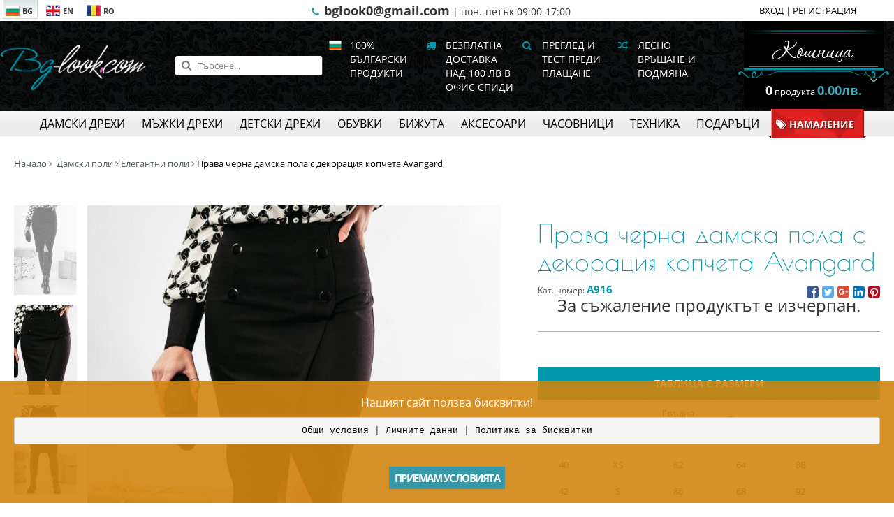

--- FILE ---
content_type: text/html; charset=UTF-8
request_url: https://www.bg-look.com/bg/product/21656/%D0%9F%D1%80%D0%B0%D0%B2%D0%B0-%D1%87%D0%B5%D1%80%D0%BD%D0%B0-%D0%B4%D0%B0%D0%BC%D1%81%D0%BA%D0%B0-%D0%BF%D0%BE%D0%BB%D0%B0-%D1%81-%D0%B4%D0%B5%D0%BA%D0%BE%D1%80%D0%B0%D1%86%D0%B8%D1%8F-%D0%BA%D0%BE%D0%BF%D1%87%D0%B5%D1%82%D0%B0-Avangard
body_size: 15705
content:
<!DOCTYPE html>
<html ng-app="App" lang="bg">
<head>
	<meta charset="utf-8">
	<meta name="viewport" content="width=device-width, initial-scale=1">
	<meta http-equiv="x-ua-compatible" content="ie=edge">
	<title>Права черна дамска пола с декорация копчета Avangard | Eлегантни поли | bg-look.com</title>
	<meta name="keywords" content="права, черна, дамска, пола, декорация, копчета, avangard">
	<meta name="description" content="Права черна дамска пола с декорация копчета Avangard">
	<meta name="author" content="DualM studio - http://www.dualm.com - web site design development, Veliko Turnovo, Bulgaria">
	<meta property="og:image" content="https://www.bg-look.com/UserFiles/Product/gallery_1/F11C04AA-C213-339B-4E1C-72848CDB80A7.jpg?cache&amp;w=256">
	<meta name="msvalidate.01" content="79B67F82D2471D94FFC193B7333A8362"/>
	<meta name="p:domain_verify" content="31e08370ad674387626b5af2543e9dfb"/>
	<link href="/favicon.ico" rel="shortcut icon">
	<style>
		@keyframes  mymove {
			from {
				opacity       : 1;
				height        : 43.2px;
				width         : 52.8px;
				transform     : scaleX(1.1);
				border-radius : 50% 50% 40% 40%;
			}
			25% {
				height        : 48px;
				width         : 48px;
				border-radius : 50%;
			}
			to {
				transform     : translateY(-50px) scale(0.75, 0.75);
				opacity       : 0.75;
				border-radius : 50%;
			}
		}
		#loading-indicator {
			position         : fixed;
			left             : 0;
			top              : 0;
			width            : 100%;
			height           : 100%;
			z-index          : 9999999;
			background-color : white;
			opacity          : 0;
			visibility       : hidden;
			transition       : all 333ms;
		}
		#loading-indicator.active {
			opacity    : 1;
			visibility : visible;
		}
		#loading-indicator .loading-container {
			position   : absolute;
			left       : 0;
			top        : 50%;
			transform  : translateY(-50%);
			height     : 48px;
			width      : 100%;
			text-align : center;
		}
		#loading-indicator .loading-container div {
			display                   : inline-block;
			margin                    : 0 12px;
			width                     : 48px;
			height                    : 48px;
			background                : #cb5bb4;
			border-radius             : 50% 50% 40% 40%;
			animation-name            : mymove;
			animation-duration        : 0.75s;
			animation-iteration-count : infinite;
			animation-direction       : alternate;
			animation-timing-function : ease;
		}
		#loading-indicator .loading-container div:nth-child(2) {
			animation-delay : 0.1s;
		}
		#loading-indicator .loading-container div:nth-child(3) {
			animation-delay : 0.2s;
		}
	</style>

			<link rel="canonical" href="https://www.bg-look.com/bg/product/21656/Права-черна-дамска-пола-с-декорация-копчета-Avangard">

											<link rel="alternate" href="https://www.bg-look.com/en/product/21656/Straight-black-womens-skirt-with-decoration-buttons-Avangard" lang="en">
								<link rel="alternate" href="https://www.bg-look.com/ro/product/21656/Fusta-de-dama-neagra-dreapta-cu-nasturi-decor-Avangard" lang="ro">
														<link rel="preload" href="https://www.bg-look.com/UserFiles/Product/gallery_1/F11C04AA-C213-339B-4E1C-72848CDB80A7.jpg?w=1024&cache" as="image" media="(min-width: 768px)">
											<link rel="preload" href="https://www.bg-look.com/UserFiles/Product/gallery_1/F11C04AA-C213-339B-4E1C-72848CDB80A7.jpg?w=640&cache" as="image" media="(max-width: 768px)">
										
	<link rel="preload" href="/resources/frontend/styles.css" as="style">
	<link rel="preload" href="/resources/frontend/bower_components/angular/angular.min.js" as="script">
	<link rel="preload" href="/resources/frontend/bower_components/jquery/dist/jquery.min.js" as="script">
	<link rel="preload" href="/resources/frontend/bower_components/font-awesome/fonts/fontawesome-webfont.woff2?v=4.7.0" as="font" crossorigin="anonymous"/>

	<meta property="fb:pages" content="181761083992"/>
</head>

<body>

<script type="text/javascript" src="//profitshare.bg/files_shared/tr/sij.js"></script>

<!-- Global site tag (gtag.js) - Google Analytics -->


<!-- Google tag (gtag.js) -->
<script async src="https://www.googletagmanager.com/gtag/js?id=G-4HRVBQQE3Y"></script>
<script>
    window.dataLayer = window.dataLayer || [];
    function gtag(){dataLayer.push(arguments);}
    gtag('js', new Date());

    gtag('config', 'G-4HRVBQQE3Y');
</script>


<!-- Global site tag (gtag.js) - Google Ads: 1005588311 -->
<script async src="https://www.googletagmanager.com/gtag/js?id=AW-1005588311"></script>
<script>
	window.dataLayer = window.dataLayer || [];

	function gtag() {
		dataLayer.push( arguments );
	}

	gtag( 'js', new Date() );

	gtag( 'config', 'AW-1005588311' );
</script>


<!-- Facebook Pixel Code -->
<script>
	!function( f, b, e, v, n, t, s ) {
		if( f.fbq ) return;
		n = f.fbq = function() {
			n.callMethod ?
				n.callMethod.apply( n, arguments ) : n.queue.push( arguments )
		};
		if( !f._fbq ) f._fbq = n;
		n.push = n;
		n.loaded = !0;
		n.version = '2.0';
		n.queue = [];
		t = b.createElement( e );
		t.async = !0;
		t.src = v;
		s = b.getElementsByTagName( e )[ 0 ];
		s.parentNode.insertBefore( t, s )
	}( window, document, 'script',
		'https://connect.facebook.net/en_US/fbevents.js' );
	fbq( 'init', '1675581306031929' );
	fbq( 'track', 'PageView' );
</script>
<noscript>
	<img height="1" width="1"
		  src="https://www.facebook.com/tr?id=1675581306031929&ev=PageView
&noscript=1"/>
</noscript>

<!-- Messenger Chat Plugin Code -->
<div id="fb-root"></div>

<!-- Your Chat Plugin code -->
<div id="fb-customer-chat" class="fb-customerchat">
</div>

<script>
    var chatbox = document.getElementById('fb-customer-chat');
    chatbox.setAttribute("page_id", "181761083992");
    chatbox.setAttribute("attribution", "biz_inbox");
</script>

<!-- Your SDK code -->
<script>
    window.fbAsyncInit = function() {
        FB.init({
            xfbml            : true,
            version          : 'v15.0'
        });
    };

    (function(d, s, id) {
        var js, fjs = d.getElementsByTagName(s)[0];
        if (d.getElementById(id)) return;
        js = d.createElement(s); js.id = id;
        js.src = 'https://connect.facebook.net/en_US/sdk/xfbml.customerchat.js';
        fjs.parentNode.insertBefore(js, fjs);
    }(document, 'script', 'facebook-jssdk'));
</script>

<header>

	<div class="mobile-menu-line">
		<div class="logo">
			<a href="https://www.bg-look.com/bg" title="Онлайн магазин bg-look.com"><img src="/resources/frontend/images/logo_header.png" alt="Онлайн магазин bg-look.com"></a>
		</div>
		<div class="mobile-categories">
			
			
			
			<a href="javascript:" ng-click="cart.openCart()" data-count="{{ env.cart.count }}">
				<span class="fa fa-shopping-bag"></span>
			</a>
			<a href="javascript:" onclick="$('.mobile-menu-container').addClass('active')">
				<span class="fa fa-bars"></span>
			</a>
		</div>
	</div>
	<div class="mobile-menu-container">
		<div class="mobile-menu-container-inner">
			<div class="header-content">
				<div class="inner">
					<div class="logo">
						<a href="https://www.bg-look.com/bg" title="Онлайн магазин bg-look.com"><img src="/resources/frontend/images/logo_header.png" alt="Онлайн магазин bg-look.com"></a>
					</div>
					<div class="search">
						<form action="https://www.bg-look.com/bg/catalog" name="searchForm" method="get">
							<input type="search" ng-model="search" name="search_text" placeholder="Търсене..."
									 value="">
							<button class="btn btn-primary" type="submit"><span class="fa fa-search"></span></button>
						</form>
					</div>
					<div class="links">
						<span>
															<span class="fa fa-fw"><img src="/resources/frontend/images/flag_BG.png" alt="100% български продукти" width="18" height="14"></span>
								100% български продукти
													</span>
						<span>
							<span class="fa fa-truck fa-fw"></span>
									Безплатна доставка над 100 лв в офис Спиди							
						</span>
						<span>
							<span class="fa fa-search fa-fw"></span>
									Преглед и Тест преди плащане							
						</span>
						<span>
							<span class="fa fa-random fa-fw"></span>
									Лесно връщане и подмяна							
						</span>

					</div>
					<div class="cart-menu">
						<a href="javascript:" class="cart-icon" ng-click="cart.openCart()">
							<img src="/resources/frontend/images/cart_top_image_bg.png" alt="openCart">
						</a>

						<div ng-if="env.cart.count > 0" class="cart-popup">
							<div class="cart-popup-item media" ng-if="$index < 3" ng-repeat="item in env.cart.cartProducts">
								<div class="media-left" ng-if="item.image">
									<img class="media-object" height="70" ng-src="{{ item.image }}?cache&q=95&h=70">
								</div>
								<div class="media-body">
									<div class="name" ng-bind="item.name"></div>
									<div class="price">
										<strong ng-bind-html="item.quantity * item.price | appCurrency"></strong> <a href="javascript:" class="close" ng-click="cart.delete(item.cart_id)">&times</a>
									</div>
								</div>
							</div>
							<div class="cart-popup-item cart-popup-more-placeholder" ng-if="env.cart.cartProducts.length > 3">
								<a href="javascript:" ng-click="cart.openCart()">
									<ng-pluralize count="env.cart.cartProducts.length" offset="3"
													  when="{'one': 'Още 1 продукт', 'other': 'Още {} продукта'}">
									</ng-pluralize>
								</a>
							</div>

							<div class="text-center" style="padding: 5px;">
								<a href="https://www.bg-look.com/bg/checkout" class="btn btn-primary">КУПИ</a>
							</div>

						</div>
						<div class="cart-label ng-cloak">
							<span>
								<strong ng-bind="env.cart.count"></strong>
								<ng-pluralize count="env.cart.count"
												  when="{'0': 'продукта','one': 'продукт', 'other': 'продукта'}">
							</ng-pluralize>
							</span>
							<strong class="price" ng-bind-html="env.cart.total|appCurrency">0.00</strong>
						</div>
					</div>
				</div>
			</div>
			<div class="categories-menu">
				<nav class="inner">
											<div class="category-item">
							<a href="https://www.bg-look.com/bg/catalog/Дамски-дрехи?category=114"><span>Дамски дрехи</span></a>
															<div class="submenu  has-promotions ">
									<div class="categories-pane"  >
										<div class="subtitle">
											Дамски дрехи
										</div>
										<ul class="subcategories">
																							<li><a href="https://www.bg-look.com/bg/catalog/Дамски-рокли?category=127">Дамски рокли</a></li>
																							<li><a href="https://www.bg-look.com/bg/catalog/Дамски-блузи?category=135">Дамски блузи</a></li>
																							<li><a href="https://www.bg-look.com/bg/catalog/Дамски-ризи?category=137">Дамски ризи</a></li>
																							<li><a href="https://www.bg-look.com/bg/catalog/Дамски-поли?category=139">Дамски поли</a></li>
																							<li><a href="https://www.bg-look.com/bg/catalog/Дамски-спортни-екипи?category=685">Дамски спортни екипи</a></li>
																							<li><a href="https://www.bg-look.com/bg/catalog/Бутикови-дрехи?category=633">Бутикови дрехи</a></li>
																							<li><a href="https://www.bg-look.com/bg/catalog/Дамско-плетено-облекло?category=136">Дамско плетено облекло</a></li>
																							<li><a href="https://www.bg-look.com/bg/catalog/Дамски-дънкови-панталони?category=37">Дамски дънкови панталони </a></li>
																							<li><a href="https://www.bg-look.com/bg/catalog/Дамски-панталони-гащеризони-и-клинове?category=128">Дамски панталони, гащеризони и клинове</a></li>
																							<li><a href="https://www.bg-look.com/bg/catalog/Дамски-костюми-и-комплекти?category=140">Дамски костюми и комплекти</a></li>
																							<li><a href="https://www.bg-look.com/bg/catalog/Дамски-Якета-Палта-и-Сака?category=138">Дамски Якета, Палта и Сака</a></li>
																							<li><a href="https://www.bg-look.com/bg/catalog/Макси-мода?category=252">Макси мода </a></li>
																							<li><a href="https://www.bg-look.com/bg/catalog/Мода-за-бременни?category=245">Мода за бременни</a></li>
																							<li><a href="https://www.bg-look.com/bg/catalog/Дамско-бельо?category=358">Дамско бельо</a></li>
																					</ul>
									</div>

																			<div class="promotions-pane">
											<strong class="text-danger text-uppercase">Промоции</strong>
											<br>
											<ul class="subcategories">
																									<li><a href="https://www.bg-look.com/bg/catalog?promotion=10"><span class="fa fa-tags text-danger"></span> РАЗПРОДАЖБА ДО -70% - важи до 31.09.24</a></li>
																									<li><a href="https://www.bg-look.com/bg/catalog?promotion=5"><span class="fa fa-tags text-danger"></span> ДО - 40% НАМАЛЕНИЕ НА ЕВТИНИ РОКЛИ ЕЖЕДНЕВНИ - важи до 31.09.24</a></li>
																									<li><a href="https://www.bg-look.com/bg/catalog?promotion=7"><span class="fa fa-tags text-danger"></span> ДО -70% РАЗПРОДАЖБА ОФИЦИАЛНИ РОКЛИ - важи до 31.09.24</a></li>
																									<li><a href="https://www.bg-look.com/bg/catalog?promotion=6"><span class="fa fa-tags text-danger"></span> ДО -30% РАЗПРОДАЖБА НА ПАНТАЛОНИ И ПОЛИ  - важи до 31.09.24</a></li>
																									<li><a href="https://www.bg-look.com/bg/catalog?promotion=3"><span class="fa fa-tags text-danger"></span> До -70% НАМАЛЕНИЕ НА БЛУЗИ И РИЗИ - важи до 31.09.24</a></li>
																									<li><a href="https://www.bg-look.com/bg/catalog?promotion=4"><span class="fa fa-tags text-danger"></span> ДАМСКИ ДРЕХИ-РАЗПРОДАЖБА НА ЕДИНИЧНИ БРОЙКИ ДО -70% - важи до 31.09.24</a></li>
																									<li><a href="https://www.bg-look.com/bg/catalog?promotion=9"><span class="fa fa-tags text-danger"></span> МАКСИ МОДА РАЗПРОДАЖБА МОСТРИ ДО -80% </a></li>
																							</ul>
										</div>

																	</div>
													</div>
											<div class="category-item">
							<a href="https://www.bg-look.com/bg/catalog/Мъжки-дрехи?category=115"><span>Мъжки дрехи</span></a>
															<div class="submenu ">
									<div class="categories-pane"  >
										<div class="subtitle">
											Мъжки дрехи
										</div>
										<ul class="subcategories">
																							<li><a href="https://www.bg-look.com/bg/catalog/Мъжки-пуловери?category=146">Мъжки пуловери</a></li>
																							<li><a href="https://www.bg-look.com/bg/catalog/Мъжки-ризи?category=145">Мъжки ризи</a></li>
																							<li><a href="https://www.bg-look.com/bg/catalog/Мъжки-блузи?category=144">Мъжки блузи</a></li>
																					</ul>
									</div>

																	</div>
													</div>
											<div class="category-item">
							<a href="https://www.bg-look.com/bg/catalog/Детски-дрехи?category=349"><span>Детски дрехи</span></a>
															<div class="submenu ">
									<div class="categories-pane"  >
										<div class="subtitle">
											Детски дрехи
										</div>
										<ul class="subcategories">
																							<li><a href="https://www.bg-look.com/bg/catalog/Дрехи-за-момичета?category=186">Дрехи за момичета</a></li>
																							<li><a href="https://www.bg-look.com/bg/catalog/Дрехи-за-момчета?category=187">Дрехи за момчета</a></li>
																					</ul>
									</div>

																	</div>
													</div>
											<div class="category-item">
							<a href="https://www.bg-look.com/bg/catalog/Обувки?category=414"><span>Обувки</span></a>
															<div class="submenu  has-promotions ">
									<div class="categories-pane"  >
										<div class="subtitle">
											Обувки
										</div>
										<ul class="subcategories">
																							<li><a href="https://www.bg-look.com/bg/catalog/Дамски-обувки?category=419">Дамски обувки</a></li>
																							<li><a href="https://www.bg-look.com/bg/catalog/Мъжки-обувки?category=428">Мъжки обувки</a></li>
																							<li><a href="https://www.bg-look.com/bg/catalog/Обувки-за-момичета?category=455">Обувки за момичета</a></li>
																							<li><a href="https://www.bg-look.com/bg/catalog/Обувки-за-момчета?category=456">Обувки за момчета</a></li>
																					</ul>
									</div>

																			<div class="promotions-pane">
											<strong class="text-danger text-uppercase">Промоции</strong>
											<br>
											<ul class="subcategories">
																									<li><a href="https://www.bg-look.com/bg/catalog?promotion=14"><span class="fa fa-tags text-danger"></span> ДО - 30% НАМАЛЕНИЕ НА ДАМСКИ БОТИ</a></li>
																									<li><a href="https://www.bg-look.com/bg/catalog?promotion=17"><span class="fa fa-tags text-danger"></span> ДО -30% НАМАЛЕНИЕ НА ДАМСКИ БОТУШИ</a></li>
																									<li><a href="https://www.bg-look.com/bg/catalog?promotion=15"><span class="fa fa-tags text-danger"></span> ДО -40 НАМАЛЕНИЕ НА ДАМСКИ ОБУВКИ</a></li>
																									<li><a href="https://www.bg-look.com/bg/catalog?promotion=16"><span class="fa fa-tags text-danger"></span> ДО -40% НАМАЛЕНИЕ НА ДАМСКИ САНДАЛИ</a></li>
																									<li><a href="https://www.bg-look.com/bg/catalog?promotion=18"><span class="fa fa-tags text-danger"></span> ДО 30% НАМАЛЕНИЕ НА МЪЖКИ ОБУВКИ</a></li>
																									<li><a href="https://www.bg-look.com/bg/catalog?promotion=19"><span class="fa fa-tags text-danger"></span> ДО 20% НАМАЛЕНИЕ НА МЪЖКИ БОТИ</a></li>
																							</ul>
										</div>

																	</div>
													</div>
											<div class="category-item">
							<a href="https://www.bg-look.com/bg/catalog/Бижута?category=447"><span>Бижута</span></a>
															<div class="submenu ">
									<div class="categories-pane"  >
										<div class="subtitle">
											Бижута
										</div>
										<ul class="subcategories">
																							<li><a href="https://www.bg-look.com/bg/catalog/Колиета?category=270">Колиета </a></li>
																							<li><a href="https://www.bg-look.com/bg/catalog/Обици?category=276">Обици</a></li>
																							<li><a href="https://www.bg-look.com/bg/catalog/Гривни?category=271">Гривни </a></li>
																							<li><a href="https://www.bg-look.com/bg/catalog/Пръстени?category=341">Пръстени</a></li>
																							<li><a href="https://www.bg-look.com/bg/catalog/Брошки?category=503">Брошки</a></li>
																							<li><a href="https://www.bg-look.com/bg/catalog/Медальони-и-Висулки?category=467">Медальони и Висулки</a></li>
																							<li><a href="https://www.bg-look.com/bg/catalog/Комплекти-бижута?category=445">Комплекти бижута</a></li>
																							<li><a href="https://www.bg-look.com/bg/catalog/Сребърни-бижута?category=608">Сребърни бижута</a></li>
																							<li><a href="https://www.bg-look.com/bg/catalog/Златни-бижута?category=634">Златни бижута</a></li>
																					</ul>
									</div>

																	</div>
													</div>
											<div class="category-item">
							<a href="https://www.bg-look.com/bg/catalog/Аксесоари?category=350"><span>Аксесоари</span></a>
															<div class="submenu ">
									<div class="categories-pane"  >
										<div class="subtitle">
											Аксесоари
										</div>
										<ul class="subcategories">
																							<li><a href="https://www.bg-look.com/bg/catalog/Дамски-чанти?category=434">Дамски чанти</a></li>
																							<li><a href="https://www.bg-look.com/bg/catalog/Дамски-шалове?category=664">Дамски шалове</a></li>
																							<li><a href="https://www.bg-look.com/bg/catalog/Дамски-плетени-шалове?category=90">Дамски плетени шалове</a></li>
																							<li><a href="https://www.bg-look.com/bg/catalog/Дамски-шапки?category=680">Дамски шапки</a></li>
																							<li><a href="https://www.bg-look.com/bg/catalog/Мъжки-и-дамски-портфейли?category=493">Мъжки и дамски портфейли</a></li>
																							<li><a href="https://www.bg-look.com/bg/catalog/Риболовни-аксесоари?category=687">Риболовни аксесоари</a></li>
																					</ul>
									</div>

																	</div>
													</div>
											<div class="category-item">
							<a href="https://www.bg-look.com/bg/catalog/Часовници?category=347"><span>Часовници</span></a>
															<div class="submenu ">
									<div class="categories-pane"  >
										<div class="subtitle">
											Часовници
										</div>
										<ul class="subcategories">
																							<li><a href="https://www.bg-look.com/bg/catalog/Дамски-часовници?category=124">Дамски часовници</a></li>
																							<li><a href="https://www.bg-look.com/bg/catalog/Мъжки-часовници?category=356">Мъжки часовници</a></li>
																							<li><a href="https://www.bg-look.com/bg/catalog/Унисекс-часовници?category=374">Унисекс часовници</a></li>
																							<li><a href="https://www.bg-look.com/bg/catalog/Детски-часовници?category=492">Детски часовници</a></li>
																							<li><a href="https://www.bg-look.com/bg/catalog/Часовници-за-юноши?category=683">Часовници за юноши</a></li>
																							<li><a href="https://www.bg-look.com/bg/catalog/Будилници?category=662">Будилници</a></li>
																							<li><a href="https://www.bg-look.com/bg/catalog/Хронометри?category=663">Хронометри</a></li>
																							<li><a href="https://www.bg-look.com/bg/catalog/Кутии-за-часовници?category=577">Кутии за часовници</a></li>
																					</ul>
									</div>

																	</div>
													</div>
											<div class="category-item">
							<a href="https://www.bg-look.com/bg/catalog/Техника?category=351"><span>Техника</span></a>
															<div class="submenu ">
									<div class="categories-pane"  >
										<div class="subtitle">
											Техника
										</div>
										<ul class="subcategories">
																							<li><a href="https://www.bg-look.com/bg/catalog/Eпилатори?category=105">Eпилатори</a></li>
																							<li><a href="https://www.bg-look.com/bg/catalog/Преси-за-коса?category=106">Преси за коса</a></li>
																							<li><a href="https://www.bg-look.com/bg/catalog/Маши-за-къдрене?category=103">Маши за къдрене</a></li>
																							<li><a href="https://www.bg-look.com/bg/catalog/Тримери-за-тяло-Жени?category=108">Тримери за тяло Жени </a></li>
																							<li><a href="https://www.bg-look.com/bg/catalog/Самобръсначки?category=201">Самобръсначки</a></li>
																							<li><a href="https://www.bg-look.com/bg/catalog/Сешоари?category=102">Сешоари</a></li>
																							<li><a href="https://www.bg-look.com/bg/catalog/Ролки-за-коса?category=104">Ролки за коса</a></li>
																							<li><a href="https://www.bg-look.com/bg/catalog/Машинки-за-подстригване?category=109">Машинки за подстригване</a></li>
																							<li><a href="https://www.bg-look.com/bg/catalog/Tримери-за-тяло-Мъже?category=111">Tримери за тяло Мъже</a></li>
																							<li><a href="https://www.bg-look.com/bg/catalog/Тримери-за-детайли-мъже?category=112">Тримери за детайли мъже</a></li>
																							<li><a href="https://www.bg-look.com/bg/catalog/Кухненски-уреди?category=228">Кухненски уреди</a></li>
																					</ul>
									</div>

																	</div>
													</div>
											<div class="category-item">
							<a href="https://www.bg-look.com/bg/catalog/Подаръци?category=174"><span>Подаръци</span></a>
															<div class="submenu ">
									<div class="categories-pane"  >
										<div class="subtitle">
											Подаръци
										</div>
										<ul class="subcategories">
																							<li><a href="https://www.bg-look.com/bg/catalog/Коледни-венци?category=567">Коледни венци</a></li>
																							<li><a href="https://www.bg-look.com/bg/catalog/Коледни-фигури?category=566">Коледни фигури</a></li>
																							<li><a href="https://www.bg-look.com/bg/catalog/Коледен-порцелан?category=565">Коледен порцелан</a></li>
																							<li><a href="https://www.bg-look.com/bg/catalog/Подаръци-за-жени?category=381">Подаръци за жени</a></li>
																							<li><a href="https://www.bg-look.com/bg/catalog/Подаръци-за-мъже?category=382">Подаръци за мъже</a></li>
																							<li><a href="https://www.bg-look.com/bg/catalog/Подаръци-за-дома?category=383">Подаръци за дома</a></li>
																							<li><a href="https://www.bg-look.com/bg/catalog/Сватбени-подаръци?category=385">Сватбени подаръци</a></li>
																							<li><a href="https://www.bg-look.com/bg/catalog/Бизнес-подаръци?category=384">Бизнес подаръци</a></li>
																							<li><a href="https://www.bg-look.com/bg/catalog/Подаръци-за-бебета?category=403">Подаръци за бебета</a></li>
																							<li><a href="https://www.bg-look.com/bg/catalog/Подаръчни-кутии?category=603">Подаръчни кутии</a></li>
																							<li><a href="https://www.bg-look.com/bg/catalog/Ваучери-за-подаръци?category=404">Ваучери за подаръци</a></li>
																					</ul>
									</div>

																	</div>
													</div>
										<div class="category-item promotions">
						<a href="https://www.bg-look.com/bg/catalog?flag_discount=1"><span><i class="fa fa-tags"></i> Намаление</span></a>
					</div>
				</nav>
			</div>
			<div class="top-menu">
				<div class="inner">
					<div class="languages">
													<a  class="active"  href="https://www.bg-look.com/bg/product/21656/%D0%9F%D1%80%D0%B0%D0%B2%D0%B0-%D1%87%D0%B5%D1%80%D0%BD%D0%B0-%D0%B4%D0%B0%D0%BC%D1%81%D0%BA%D0%B0-%D0%BF%D0%BE%D0%BB%D0%B0-%D1%81-%D0%B4%D0%B5%D0%BA%D0%BE%D1%80%D0%B0%D1%86%D0%B8%D1%8F-%D0%BA%D0%BE%D0%BF%D1%87%D0%B5%D1%82%D0%B0-Avangard">
								<span><img src="/resources/frontend/images/flag_BG.png" width="20" height="16" alt="BG"/>BG</span>
							</a>
													<a  href="https://www.bg-look.com/en/product/21656/%D0%9F%D1%80%D0%B0%D0%B2%D0%B0-%D1%87%D0%B5%D1%80%D0%BD%D0%B0-%D0%B4%D0%B0%D0%BC%D1%81%D0%BA%D0%B0-%D0%BF%D0%BE%D0%BB%D0%B0-%D1%81-%D0%B4%D0%B5%D0%BA%D0%BE%D1%80%D0%B0%D1%86%D0%B8%D1%8F-%D0%BA%D0%BE%D0%BF%D1%87%D0%B5%D1%82%D0%B0-Avangard">
								<span><img src="/resources/frontend/images/flag_EN.png" width="20" height="16" alt="EN"/>EN</span>
							</a>
													<a  href="https://www.bg-look.com/ro/product/21656/%D0%9F%D1%80%D0%B0%D0%B2%D0%B0-%D1%87%D0%B5%D1%80%D0%BD%D0%B0-%D0%B4%D0%B0%D0%BC%D1%81%D0%BA%D0%B0-%D0%BF%D0%BE%D0%BB%D0%B0-%D1%81-%D0%B4%D0%B5%D0%BA%D0%BE%D1%80%D0%B0%D1%86%D0%B8%D1%8F-%D0%BA%D0%BE%D0%BF%D1%87%D0%B5%D1%82%D0%B0-Avangard">
								<span><img src="/resources/frontend/images/flag_RO.png" width="20" height="16" alt="RO"/>RO</span>
							</a>
											</div>
					<div class="user-menu">
													<a href="https://www.bg-look.com/bg/login">ВХОД</a> |
							<a href="https://www.bg-look.com/bg/register">РЕГИСТРАЦИЯ</a>
											</div>
											<div class="hint">

																								<span class="text-primary fa fa-phone fa-fw"></span>
																		<strong>bglook0@gmail.com</strong>
									|  пон.-петък 09:00-17:00															
						</div>
					
				</div>
			</div>
		</div>
	</div>

</header>
<main id="content">

		<script type="application/ld+json">
		{
		  "@context": "https://schema.org",
		  "@type": "BreadcrumbList",
		  "itemListElement": [
		  {
			 "@type": "ListItem",
			 "position": 1,
			 "name": "Начало",
			 "item": "https://www.bg-look.com/bg"
		  }
	  		,{
		  "@type": "ListItem",
		  "position": 2,
		 "name": "Дамски поли",
		 "item": "https://www.bg-look.com/bg/catalog/Дамски-поли?category=139"
	  }
	  				,{
		"@type": "ListItem",
		"position": 3,
		"name": "Eлегантни поли",
		"item": "https://www.bg-look.com/bg/catalog/Eлегантни-поли?category=191"
	  }
	  		,{
		  "@type": "ListItem",
		  "position": 4,
		 "name": "Права черна дамска пола с декорация копчета Avangard",
		 "item": "https://www.bg-look.com/bg/product/21656/prava-cherna-damska-pola-s-dekoratsiya-kopcheta-avangard"
	  }
	  ]
	}
	</script>
	<script type="application/ld+json">
	{
	  "@context": "https://schema.org/",
	  "@type": "Product",
	  "name": "Права черна дамска пола с декорация копчета Avangard",
	  			"image": [
			  "https://www.bg-look.com/UserFiles/Product/gallery_1/F11C04AA-C213-339B-4E1C-72848CDB80A7.jpg"
		],
				"description": "Права черна дамска пола с декорация копчетапола с прав силует и скрит цип50% памук 47% полиестер 3% еластан",
	  "sku": "A916",
	  			"brand": {
			  "@type": "Thing",
			  "name": "Avangard"
	  },
	  		"offers": {
		  "@type": "Offer",
		  "url": "https://www.bg-look.com/bg/product/21656/prava-cherna-damska-pola-s-dekoratsiya-kopcheta-avangard",
		 "priceCurrency": "BGN",
		 "price": "59.87",
		 "priceValidUntil": "2026-11-08",
		 "itemCondition": "https://schema.org/NewCondition",
		 "availability": "https://schema.org/OutOfStock",
		 "seller": {
			"@type": "Organization",
			"name": "Bg-look"
		 }
	  }
	}
	</script>

	
	<div ng-controller="ProductController as prodCtrl">
		<div class="product-page">

			<ol class="breadcrumb no-mobile">
				<li><a href="/">Начало</a></li>
									<li>
						<a href="https://www.bg-look.com/bg/catalog/Дамски-поли?category=139">Дамски поли</a>
					</li>
													<li><a href="https://www.bg-look.com/bg/catalog/Eлегантни-поли?category=191">Eлегантни поли</a></li>
								<li class="active">Права черна дамска пола с декорация копчета Avangard</li>
			</ol>


			<div class="product-main">

				<h1 class="only-mobile">Права черна дамска пола с декорация копчета Avangard</h1>

				<div class="product-gallery">

					

					<div class="product-images gallery_1">

						
													<div class="control">
								<a href="javascript:" class="prev" onclick="prevImage('.gallery_1')"><span class="fa fa-caret-left"></span></a>
								<a href="javascript:" class="next" onclick="nextImage('.gallery_1')"><span class="fa fa-caret-right"></span></a>
								<div class="hud"><span class="current">1</span>/<span class="total">4</span></div>
							</div>
							<a href="javascript:" class="image-view">
								<img alt="Права черна дамска пола с декорация копчета Avangard">
							</a>
							<div class="images clearfix">
								
																												
									<a href="javascript:" data-img="https://www.bg-look.com/UserFiles/Product/gallery_1/F11C04AA-C213-339B-4E1C-72848CDB80A7.jpg?w=1024&cache" data-img-mobile="https://www.bg-look.com/UserFiles/Product/gallery_1/F11C04AA-C213-339B-4E1C-72848CDB80A7.jpg?w=640&cache" onclick="activate(0, '.gallery_1')">
										<img src="https://www.bg-look.com/UserFiles/Product/gallery_1/F11C04AA-C213-339B-4E1C-72848CDB80A7.jpg?cache&w=90" alt="Права черна дамска пола с декорация копчета Avangard"/>
									</a>
								
									
									<a href="javascript:" data-img="https://www.bg-look.com/UserFiles/Product/gallery_1/BC624C1E-D561-BEA6-8184-2927B517DC8F.jpg?w=1024&cache" data-img-mobile="https://www.bg-look.com/UserFiles/Product/gallery_1/BC624C1E-D561-BEA6-8184-2927B517DC8F.jpg?w=640&cache" onclick="activate(1, '.gallery_1')">
										<img src="https://www.bg-look.com/UserFiles/Product/gallery_1/BC624C1E-D561-BEA6-8184-2927B517DC8F.jpg?cache&w=90" alt="Права черна дамска пола с декорация копчета Avangard"/>
									</a>
								
									
									<a href="javascript:" data-img="https://www.bg-look.com/UserFiles/Product/gallery_1/D02E1496-5FE8-5AE2-4A1D-1929A6905335.jpg?w=1024&cache" data-img-mobile="https://www.bg-look.com/UserFiles/Product/gallery_1/D02E1496-5FE8-5AE2-4A1D-1929A6905335.jpg?w=640&cache" onclick="activate(2, '.gallery_1')">
										<img src="https://www.bg-look.com/UserFiles/Product/gallery_1/D02E1496-5FE8-5AE2-4A1D-1929A6905335.jpg?cache&w=90" alt="Права черна дамска пола с декорация копчета Avangard"/>
									</a>
								
									
									<a href="javascript:" data-img="https://www.bg-look.com/UserFiles/Product/gallery_1/182D0A9A-4176-8F05-6E93-246172EC0974.jpg?w=1024&cache" data-img-mobile="https://www.bg-look.com/UserFiles/Product/gallery_1/182D0A9A-4176-8F05-6E93-246172EC0974.jpg?w=640&cache" onclick="activate(3, '.gallery_1')">
										<img src="https://www.bg-look.com/UserFiles/Product/gallery_1/182D0A9A-4176-8F05-6E93-246172EC0974.jpg?cache&w=90" alt="Права черна дамска пола с декорация копчета Avangard"/>
									</a>
															</div>
											</div>

				</div>

				<div class="product-information">
					<h1 class="no-mobile">Права черна дамска пола с декорация копчета Avangard</h1>
					<div class="product-main-info">
						
												

						<div class="ref-number">
							Кат. номер: <strong>A916</strong>
						</div>


						
												

						<div class="social-links">

							
														

							<span class="no-mobile">
							<a target="_blank" href="https://www.facebook.com/sharer.php?u=https%3A%2F%2Fwww.bg-look.com%2Fbg%2Fproduct%2F21656" rel="noopener" class="facebook"><span
										class="fa fa-facebook-square"></span></a>
							<a target="_blank" href="https://twitter.com/intent/tweet?url=https%3A%2F%2Fwww.bg-look.com%2Fbg%2Fproduct%2F21656&text=%D0%9F%D1%80%D0%B0%D0%B2%D0%B0+%D1%87%D0%B5%D1%80%D0%BD%D0%B0+%D0%B4%D0%B0%D0%BC%D1%81%D0%BA%D0%B0+%D0%BF%D0%BE%D0%BB%D0%B0+%D1%81+%D0%B4%D0%B5%D0%BA%D0%BE%D1%80%D0%B0%D1%86%D0%B8%D1%8F+%D0%BA%D0%BE%D0%BF%D1%87%D0%B5%D1%82%D0%B0+Avangard" rel="noopener"
									class="twitter"><span class="fa fa-twitter-square"></span></a>
							<a target="_blank" href="https://plus.google.com/share?url=https%3A%2F%2Fwww.bg-look.com%2Fbg%2Fproduct%2F21656" rel="noopener" class="google-plus"><span
										class="fa fa-google-plus-square"></span></a>
							<a target="_blank" rel="noopener" href="https://www.linkedin.com/shareArticle?url=https%3A%2F%2Fwww.bg-look.com%2Fbg%2Fproduct%2F21656&title=%D0%9F%D1%80%D0%B0%D0%B2%D0%B0+%D1%87%D0%B5%D1%80%D0%BD%D0%B0+%D0%B4%D0%B0%D0%BC%D1%81%D0%BA%D0%B0+%D0%BF%D0%BE%D0%BB%D0%B0+%D1%81+%D0%B4%D0%B5%D0%BA%D0%BE%D1%80%D0%B0%D1%86%D0%B8%D1%8F+%D0%BA%D0%BE%D0%BF%D1%87%D0%B5%D1%82%D0%B0+Avangard"
									class="linkedin"><span class="fa fa-linkedin-square"></span></a>
							<a target="_blank" rel="noopener"
									href="https://pinterest.com/pin/create/bookmarklet/?media=https%3A%2F%2Fwww.bg-look.com%2FUserFiles%2FProduct%2Fgallery_1%2FF11C04AA-C213-339B-4E1C-72848CDB80A7.jpg%3Fcache%26w%3D256&url=https%3A%2F%2Fwww.bg-look.com%2Fbg%2Fproduct%2F21656&is_video=0&description=%D0%9F%D1%80%D0%B0%D0%B2%D0%B0+%D1%87%D0%B5%D1%80%D0%BD%D0%B0+%D0%B4%D0%B0%D0%BC%D1%81%D0%BA%D0%B0+%D0%BF%D0%BE%D0%BB%D0%B0+%D1%81+%D0%B4%D0%B5%D0%BA%D0%BE%D1%80%D0%B0%D1%86%D0%B8%D1%8F+%D0%BA%D0%BE%D0%BF%D1%87%D0%B5%D1%82%D0%B0+Avangard"
									class="pinterest"><span class="fa fa-pinterest-square"></span></a>
							</span>
						</div>

													<h3 class="text-center">За съжаление продуктът е изчерпан.</h3>
						
					</div>
					<div class="product-cart-info">
						
												

											</div>

					
										

					
										

					
										

										
					<div class="product-tabs">
						<div class="tab-pill-container">
															<a href="javascript:" class="active">Таблица с размери</a>
														<a href="javascript:"  >Описание</a>
							<a href="javascript:">Доставка и връщане</a>
							<a href="javascript:">Форма за запитване</a>
						</div>
						<div class="tab-pane-container">
															<div class="active" data-title="Таблица с размери">
									<div class="size-table">
										<table style="height: 204px;" width="440">
<tbody>
<tr style="height: 44px;">
<td style="width: 102.717px; height: 44px; text-align: center;">BG</td>
<td style="width: 102.7px; height: 44px; text-align: center;">INT</td>
<td style="width: 102.717px; height: 44px; text-align: center;">Гръдна обиколка (см)</td>
<td style="width: 102.7px; height: 44px; text-align: center;">Талия (см)</td>
<td style="width: 102.7px; height: 44px; text-align: center;">Ханш (см)</td>
<td style="width: 102.7px; height: 44px; text-align: center;">&nbsp;</td>
</tr>
<tr style="height: 14px;">
<td style="width: 102.717px; height: 14px; text-align: center;">40</td>
<td style="width: 102.7px; height: 14px; text-align: center;">XS</td>
<td style="width: 102.717px; height: 14px; text-align: center;">82</td>
<td style="width: 102.7px; height: 14px; text-align: center;">64</td>
<td style="width: 102.7px; height: 14px; text-align: center;">88</td>
<td style="width: 102.7px; height: 14px; text-align: center;">&nbsp;</td>
</tr>
<tr style="height: 14px;">
<td style="width: 102.717px; height: 14px; text-align: center;">42</td>
<td style="width: 102.7px; height: 14px; text-align: center;">S</td>
<td style="width: 102.717px; height: 14px; text-align: center;">86</td>
<td style="width: 102.7px; height: 14px; text-align: center;">68</td>
<td style="width: 102.7px; height: 14px; text-align: center;">92</td>
<td style="width: 102.7px; height: 14px; text-align: center;">&nbsp;</td>
</tr>
<tr style="height: 14px;">
<td style="width: 102.717px; height: 14px; text-align: center;">44</td>
<td style="width: 102.7px; height: 14px; text-align: center;">M</td>
<td style="width: 102.717px; height: 14px; text-align: center;">90</td>
<td style="width: 102.7px; height: 14px; text-align: center;">72</td>
<td style="width: 102.7px; height: 14px; text-align: center;">96</td>
<td style="width: 102.7px; height: 14px; text-align: center;">&nbsp;</td>
</tr>
<tr style="height: 14px;">
<td style="width: 102.717px; height: 14px; text-align: center;">46</td>
<td style="width: 102.7px; height: 14px; text-align: center;">L</td>
<td style="width: 102.717px; height: 14px; text-align: center;">94</td>
<td style="width: 102.7px; height: 14px; text-align: center;">76</td>
<td style="width: 102.7px; height: 14px; text-align: center;">100</td>
<td style="width: 102.7px; height: 14px; text-align: center;">&nbsp;</td>
</tr>
<tr style="height: 14px;">
<td style="width: 102.717px; height: 14px; text-align: center;">48</td>
<td style="width: 102.7px; height: 14px; text-align: center;">XL</td>
<td style="width: 102.717px; height: 14px; text-align: center;">98</td>
<td style="width: 102.7px; height: 14px; text-align: center;">80</td>
<td style="width: 102.7px; height: 14px; text-align: center;">104</td>
<td style="width: 102.7px; height: 14px; text-align: center;">&nbsp;</td>
</tr>
<tr style="height: 14px;">
<td style="width: 102.717px; height: 14px; text-align: center;">50</td>
<td style="width: 102.7px; height: 14px; text-align: center;">2XL</td>
<td style="width: 102.717px; height: 14px; text-align: center;">102</td>
<td style="width: 102.7px; height: 14px; text-align: center;">84</td>
<td style="width: 102.7px; height: 14px; text-align: center;">108</td>
<td style="width: 102.7px; height: 14px; text-align: center;">&nbsp;</td>
</tr>
<tr style="height: 36.8906px;">
<td style="width: 102.717px; height: 36.8906px; text-align: center;">52</td>
<td style="width: 102.7px; height: 36.8906px; text-align: center;">3XL</td>
<td style="width: 102.717px; height: 36.8906px; text-align: center;">106</td>
<td style="width: 102.7px; height: 36.8906px; text-align: center;">88</td>
<td style="width: 102.7px; height: 36.8906px; text-align: center;">
<p>112</p>
</td>
<td style="width: 102.7px; height: 36.8906px; text-align: center;">&nbsp;</td>
</tr>
<tr style="height: 36.8906px;">
<td style="width: 102.717px; height: 36.8906px; text-align: center;">54</td>
<td style="width: 102.7px; height: 36.8906px; text-align: center;">4XL</td>
<td style="width: 102.717px; height: 36.8906px; text-align: center;">110</td>
<td style="width: 102.7px; height: 36.8906px; text-align: center;">92</td>
<td style="width: 102.7px; height: 36.8906px; text-align: center;">
<p>118</p>
</td>
<td style="width: 102.7px; height: 36.8906px; text-align: center;">&nbsp;</td>
</tr>
<tr style="height: 36.8906px;">
<td style="width: 102.717px; height: 36.8906px; text-align: center;">56</td>
<td style="width: 102.7px; height: 36.8906px; text-align: center;">5XL</td>
<td style="width: 102.717px; height: 36.8906px; text-align: center;">114</td>
<td style="width: 102.7px; height: 36.8906px; text-align: center;">96</td>
<td style="width: 102.7px; height: 36.8906px; text-align: center;">
<p>122</p>
</td>
<td style="width: 102.7px; height: 36.8906px; text-align: center;">&nbsp;</td>
</tr>
</tbody>
</table>
<p>&nbsp;</p>
									</div>
								</div>
														<div data-title="Описание"  >
								<div class="description">

									
																		

									<p>Права черна дамска пола с декорация копчета<br />пола с прав силует и скрит цип<br />50% памук 47% полиестер 3% еластан</p>

									

																			<div>
																																			<span uib-tooltip="машинно пране при максимална температура до 30 градуса" tooltip-append-to-body="true"><img src="https://www.bg-look.com/UserFiles/Feature/gallery_1/8FB8AE24-9289-C896-7E95-9FF527CBCFFD.png"
															alt="машинно пране при максимална температура до 30 градуса"></span>
																																			<span uib-tooltip="ръчно пране при максимална температура до 30 градуса" tooltip-append-to-body="true"><img src="https://www.bg-look.com/UserFiles/Feature/gallery_1/943D4E6C-70C2-F471-2973-59D38D7CB9A9.png"
															alt="ръчно пране при максимална температура до 30 градуса"></span>
																																			<span uib-tooltip="да не се избелва" tooltip-append-to-body="true"><img src="https://www.bg-look.com/UserFiles/Feature/gallery_1/DC842462-CDE5-0E98-5F68-C560D881242E.png"
															alt="да не се избелва"></span>
																																			<span uib-tooltip="да не се суши в сушилна машина" tooltip-append-to-body="true"><img src="https://www.bg-look.com/UserFiles/Feature/gallery_1/9DE8C887-4E10-8D46-F571-974B7134C780.png"
															alt="да не се суши в сушилна машина"></span>
																																			<span uib-tooltip="химическо чистене с всякакъв вид хиимикали, с изключение на трихлоретлилен" tooltip-append-to-body="true"><img src="https://www.bg-look.com/UserFiles/Feature/gallery_1/AE82D525-F8FD-0D4A-02D4-1C2E5D70E849.png"
															alt="химическо чистене с всякакъв вид хиимикали, с изключение на трихлоретлилен"></span>
																																			<span uib-tooltip="гладене при температура максимум до 150 градуса" tooltip-append-to-body="true"><img src="https://www.bg-look.com/UserFiles/Feature/gallery_1/23894FD1-5C00-322F-3A40-707E243A0F8B.png"
															alt="гладене при температура максимум до 150 градуса"></span>
																					</div>
																	</div>
							</div>
							<div data-title="Доставка и връщане">
								<div class="description">
									<p><span style="color: #ff0000;"><strong>Здравейте, в момента не изпълняваме поръчки към крайни клиенти . Моля да ни извините. От Екипа на bg-look.com&nbsp;</strong></span></p>
<p><span style="color: #800000;"><strong>БЕЗПЛАТНА ДОСТАВКА ЗА ВСИЧКИ ПОРЪЧКИ НАД 100 ЛЕВА ДО ОФИС СПИДИ.</strong></span></p>
<p>&nbsp;<strong>СРОК НА ДОСТАВКАТА:</strong></p>
<p><strong>Срокът за доставка на всички продукти е в рамките на 3 работни дни.&nbsp;</strong></p>
<p><strong>ИЗКЛЮЧЕНИЕ: Продуктите деним/дънков плат се доставят от 7 до 12 работни дни.</strong></p>
<p><strong>BG-LOOK.COM си запазва правото да удължи срока за доставка при възникнали извънредни форсмажорни обстоятелства.</strong></p>
<p>&nbsp;</p>
<p><strong>СТОЙНОСТ И УСЛОВИЯ НА ДОСТАВКАТА:</strong></p>
<p><em>Доставяме за Вас с куриерска фирма</em>&nbsp;<a href="https://www.speedy.bg/bg/speedy-offices">СПИДИ.</a></p>
<p><em>Доставката до офис на Спиди - по тарифа на куриера - около 4.10 лв.</em></p>
<p><em>Доставката със Спиди до адрес на клиент- по тарифа на куриера - около 5,60 лв.</em></p>
<p><em>Всички продукти се изпращат с опция "ПРЕГЛЕД И ТЕСТ". Куриерската услуга за получаване и връщане на пратката са за сметка на клиента.&nbsp;Продуки от категория Чорапогащници и бельо не се изпращат с опция "ПРЕГЛЕД И ТЕСТ".</em></p>
<p><em>&nbsp;&nbsp;</em></p>
<p><em>Поръчки, направени след 15:00 се обработват на следващия работен ден.</em></p>
<p><em>Поръчки, направени Събота и Неделя, се обработват в Понеделник</em></p>
<p>Срокът за в<em>ръщане на продукти е в рамките на 14 дни от получаване на продукта. Транспортните разходи за връщане на продукта/ите са за сметка на клиента.</em></p>
<p><strong><em>Пратките за връщане или замяна моля изпращайте ПО СПИДИ на адрес: ЗА БИ ЕНД ДИ ТРЕЙДИНГ ООД, ДО ОФИС НА СПИДИ №748 (АДРЕС: ГР. ВЕЛИКО ТЪРНОВО, УЛ ПОЛТАВА 1В, МАГАЗИН 4),&nbsp;ТЕЛ: 0886664825</em></strong></p>
<p>&nbsp;</p>
<p><em>Приятно пазаруване!</em></p>
								</div>
							</div>
							<div data-title="Форма за запитване">
								<div class="contact">

									<form ng-controller="ContactFormController" novalidate name="contactForm" ng-submit="sendRequest()">

										<div class="alert alert-success" ng-if="success">
											<div>
												<div class="message">Успешно изпратено запитване.</div>
											</div>
										</div>
										<div class="alert alert-danger ng-cloak" ng-if="contactForm.$submitted && contactForm.$invalid">
											<div><span class="fa fa-warning"></span> Некоректно попълнена форма.</div>
										</div>
										<div class="row">
											<div class="col-sm-5">
												<div class="field">
													<input type="text" ng-model="object.name" name="name" placeholder="Име" required>
												</div>
												<div class="field">
													<input type="text" ng-model="object.phone" name="phone" placeholder="Телефон" required>
												</div>
												<div class="field">
													<input type="email" ng-model="object.email" name="email" placeholder="Имейл" required>
												</div>
											</div>
											<div class="col-sm-7">
												<div class="textarea">
													<textarea ng-model="object.inquiry" name="comment" placeholder="Запитване" required></textarea>
												</div>
											</div>
										</div>
										<div class="row">
											<div class="col-xs-12">
												<button type="submit">Изпрати</button>
											</div>
										</div>
									</form>

								</div>
							</div>
						</div>

					</div>
				</div>
			</div>

		</div>

		
					<div class="related-products-container">
				<div class="related-title">
					Често купувани заедно				</div>
				<div class="product-carousel related-products">
					<div class="carousel-next"><span class="fa fa-angle-right"></span></div>
					<div class="carousel-prev"><span class="fa fa-angle-left"></span></div>
					<div class="carousel-view">
						<div class="carousel-container">
															<div class="carousel-item">
									<div class="product-caret">
	<div class="image">
		<a href="https://www.bg-look.com/bg/product/20482/Дамски-ботуши-от-черна-естествена-кожа-20482" title="">
							<img src="https://www.bg-look.com/UserFiles/Product/gallery_1/A593049B-1DCA-D5DB-5182-0A678424713D.jpg?w=195&h=279&cache&q=100" alt="Дамски ботуши от черна естествена кожа 20482">
					</a>
	</div>
	<div class="name">
		Дамски ботуши от черна естествена кожа 20482
	</div>
	<div class="prices">
		<span class="price" ng-bind-html="179.99|appCurrency"></span>
	</div>
</div>								</div>
															<div class="carousel-item">
									<div class="product-caret">
	<div class="image">
		<a href="https://www.bg-look.com/bg/product/21655/Официална-дамска-риза-с-яка-панделка-Avangard" title="">
							<img src="https://www.bg-look.com/UserFiles/Product/gallery_1/7C6CDA98-0CF6-932A-701C-BC3F10D8D781.jpg?w=195&h=279&cache&q=100" alt="Официална дамска риза с яка панделка Avangard">
					</a>
	</div>
	<div class="name">
		Официална дамска риза с яка панделка Avangard
	</div>
	<div class="prices">
		<span class="price" ng-bind-html="63.03|appCurrency"></span>
	</div>
</div>								</div>
															<div class="carousel-item">
									<div class="product-caret">
	<div class="image">
		<a href="https://www.bg-look.com/bg/product/21657/Официална-дамска-риза-в-черно-и-бяло-с-яка-панделка-Avangard" title="">
							<img src="https://www.bg-look.com/UserFiles/Product/gallery_1/8BE4C5CE-1D67-B934-67CC-70489C9FB26E.jpg?w=195&h=279&cache&q=100" alt="Официална дамска риза в черно и бяло с яка панделка Avangard">
					</a>
	</div>
	<div class="name">
		Официална дамска риза в черно и бяло с яка панделка Avangard
	</div>
	<div class="prices">
		<span class="price" ng-bind-html="63.03|appCurrency"></span>
	</div>
</div>								</div>
													</div>
					</div>
				</div>
			</div>
				

		


	</div>

	<script type="text/ng-template" id="contactForm.html">
		<form novalidate name="contactForm" ng-submit="sendRequest()">
			<div class="modal-header">
				<h3 class="modal-title">Запитване</h3>
			</div>
			<div class="modal-body">
				<div class="alert alert-success" ng-if="success">
					<div>
						<div class="message">Успешно изпратено запитване.</div>
					</div>
				</div>
				<div class="alert alert-danger ng-cloak" ng-if="contactForm.$submitted && contactForm.$invalid">
					<div><span class="fa fa-warning"></span> Некоректно попълнена форма.</div>
				</div>
				<div class="fields">
					<label class="visible">
						<span>Име</span>
						<input class="form-control" type="text" ng-model="object.name" name="name" required/>
					</label>
					<label class="visible">
						<span>Имейл</span>
						<input class="form-control" type="email" ng-model="object.email" name="email" required/>
					</label>
					<label class="visible">
						<span>Телефон</span>
						<input class="form-control" type="text" ng-model="object.phone" name="phone" required/>
					</label>
					<label class="visible">
						<span>Запитване</span>
						<textarea class="form-control" ng-model="object.inquiry" name="comment"></textarea>
					</label>
				</div>
				<br>
			</div>
			<div class="modal-footer">
				<button class="btn btn-primary" type="button" ng-click="$dismiss();">Затвори</button>
				<button class="btn btn-success" type="submit">Изпрати</button>
			</div>
		</form>
	</script>

	<script type="text/ng-template" id="commentMessage.html">

		<div class="modal-header">
			<h3 class="modal-title">Коментари</h3>
		</div>
		<div class="modal-body">

			Коментарът ви е добавен и ще бъде видим след одобрението на модераторите.
		</div>
		<div class="modal-footer">
			<button class="btn btn-success" ng-click="$close()">Затвори</button>
		</div>

	</script>

	

</main>
<footer>

			<div class="history-carousel-container">
			<div class="home-carousel-title">
				Последно разгледани			</div>
			<div class="product-carousel history-products">
				<div class="carousel-next"><span class="fa fa-angle-right"></span></div>
				<div class="carousel-prev"><span class="fa fa-angle-left"></span></div>
				<div class="carousel-view">
					<div class="carousel-container">
																	</div>
				</div>
			</div>
		</div>
	

	
	<div class="newsletter-container clearfix">
		<h3>Е-бюлетин</h3>
		<div class="subtitle">Абонирай се за най-новите ни предложения, намаления и оферти.</div>
		<br>
		<div class="col-md-6 col-md-push-3" ng-controller="NewsletterSubscriptionController">
			<form name="subscriptionForm" novalidate ng-submit="subscriptionSubmit()">
				<div class="row">
					<div class="alert alert-success" ng-if="subscribe.success">
						<div>
							<div class="message">Абонирахте се за нашия бюлетин</div>
						</div>
					</div>
					<div class="alert alert-danger ng-cloak" ng-if="subscriptionForm.$submitted && (subscriptionForm.$invalid || ! subscribe.terms)">
						<div ng-if="subscriptionForm.$invalid"><span class="fa fa-warning"></span> Некоректно попълнена форма.</div>
						<div ng-if="!subscribe.terms"><span class="fa fa-warning"></span> Не сте се съгласили с нашите общи условия.</div>
					</div>
					<input type="email" name="email" required ng-model="subscribe.email" placeholder="Въведи е-mail адрес">
					<button type="submit">Абониране</button>
				</div>
				<div class="row">
					<div class="col-lg-12 text-center">
						<br>
						<div class="custom-checkbox" ng-class="{active: subscribe.terms}" ng-click="subscribe.terms=!subscribe.terms">
							съгласен съм с <a href="https://www.bg-look.com/bg/terms">Общи условия</a>.
						</div>
					</div>
				</div>
			</form>
		</div>
	</div>
	
	<div class="dark-footer">
		<div class="inner">
			<div class="info">
				<div class="text">
					<p>BG-LOOK.COM е онлайн магазин за дамски дрехи, бижута,обувки, часовници и подаръци. При нас може да поръчате официални рокли, дантелени рокли, дамски блузи, комплекти, потници, бюстиета, болера, елечета, туники, дамски ризи, плетено облекло, дънки, панталони, гащеризони, сукмани, бални рокли, вечерни рокли, ежедневни рокли, поли, якета, палта, костюми, макси мода, дрехи за бременни, дрехи за макси дами, дамски и мъжки обувки и ботуши. Поръчките се извършват бързо и доставката е безплатна над 100 лв.</p>
				</div>
			</div>
			<div class="categories">
									<ul class="col-md-6">
													<li><a href="https://www.bg-look.com/bg/catalog/Дамски-дрехи?category=114">Дамски дрехи</a></li>
													<li><a href="https://www.bg-look.com/bg/catalog/Мъжки-дрехи?category=115">Мъжки дрехи</a></li>
													<li><a href="https://www.bg-look.com/bg/catalog/Детски-дрехи?category=349">Детски дрехи</a></li>
													<li><a href="https://www.bg-look.com/bg/catalog/Обувки?category=414">Обувки</a></li>
													<li><a href="https://www.bg-look.com/bg/catalog/Бижута?category=447">Бижута</a></li>
											</ul>
									<ul class="col-md-6">
													<li><a href="https://www.bg-look.com/bg/catalog/Аксесоари?category=350">Аксесоари</a></li>
													<li><a href="https://www.bg-look.com/bg/catalog/Часовници?category=347">Часовници</a></li>
													<li><a href="https://www.bg-look.com/bg/catalog/Техника?category=351">Техника</a></li>
													<li><a href="https://www.bg-look.com/bg/catalog/Подаръци?category=174">Подаръци</a></li>
											</ul>
							</div>
			<div class="other-links">
				<div class="row">
					<div class="col-md-8 col-xs-6">
						<ul class="col-sm-6">
							<li><a href="https://www.bg-look.com/bg/terms">Общи условия</a></li>
							<li><a href="https://www.bg-look.com/bg/contacts">Свържете се с нас</a></li>
							<li><a href="https://www.bg-look.com/bg/about_us">Как да поръчам</a></li>
						</ul>
						<ul class="col-sm-6">
							<li><a href="https://www.bg-look.com/bg/return_policy">Условия за връщане</a></li>
							<li><a href="https://www.bg-look.com/bg/delivery">Доставка</a></li>
							<li><a href="https://www.bg-look.com/bg/partners">Партньорска програма</a></li>
							<li><a href="https://www.bg-look.com/bg/eu_help">ЕС помощ по процедура BG16RFOP002-2.073</a></li>
						</ul>
					</div>
					<div class="col-md-4 col-xs-6 contacts">
						<div dir="ltr"><span style="color: #ff0000;"><em><strong>Здравейте, в момента не изпълняваме поръчки към крайни клиенти . Моля да ни извините. От Екипа на bg-look.com&nbsp;</strong></em></span></div>
<p>&nbsp;</p>
<h4>Би енд ди трейдинг ООД</h4>
<h4>ЕИК 104681981</h4>
<h4>Контакти:</h4>
<p>Адрес:</p>
<p>ул. Краков 9А</p>
<p>гр. Велико Търново</p>
<p>email : bglook0@gmail.com</p>
					</div>
				</div>
			</div>
		</div>

	</div>

	<div class="bottom-footer">
		<div class="inner">
			<div>
				<a href="https://www.facebook.com/online.magazin.bglook/" rel="noopener" target="_blank" class="like">
					<span class="fa fa-facebook-square"></span>
					Харесайте ни!				</a>
			</div>
						<div>
				<a href="https://bg.jooble.org/работа-в-магазин-за-дрехи">Работа в магазин за дрехи</a>
			</div>
						<div>
				© 2025 bg-look.com. Всички права запазени			</div>
			<!-- PAZARUVAJ.COM CODE - PLEASE DO NOT MODIFY THE LINES BELOW -->
			<div style="background: transparent; text-align: center; padding: 0; margin: 0 auto; width: 240px">
				<a title="Pazaruvaj.com" href="https://www.pazaruvaj.com/" style="display: block;border:0; padding:0;margin:0"><img width="120" height="20" style="padding: 0; margin:0; border:0" alt="Pazaruvaj.com" src="https://static.pazaruvaj.com/bg/logo-120.png"/></a>
				<a title="Дамска мода на Pazaruvaj" style="line-height:16px;font-size: 11px; font-family: Arial, Verdana; color: #000" href="https://www.pazaruvaj.com/damska-moda-c4321/">Дамска мода на Pazaruvaj</a>
			</div>
			<!-- PAZARUVAJ.COM CODE END -->
			<div style="margin-bottom: 10px;"></div>
			<div style="background: transparent; text-align: center; padding: 0; margin: 0 auto; width: 240px">
				<a href="https://zaneq.bg/" target="_blank" style="display: block;border:0; padding:0;margin:0"><img width="157" height="37" style="padding: 0; margin:0; border:0" alt="zaneq.bg" src="/resources/frontend/images/zaneq.bg.png"/></a>
				Официален моден партньор
			</div>
			<div>
				<a href="https://www.dualm.com/" class="design" target="_blank" rel="noopener" title="Уеб дизайн DualM studio">Уеб дизайн <strong>DualM studio</strong></a>
			</div>
		</div>
	</div>

</footer>


<div id="loading-indicator" class="active" ng-class="{active: contentLoading}">
	<div class="loading-container">
		<div></div>
		<div></div>
		<div></div>
	</div>
</div>
<script type="text/ng-template" id="cartModal.html">

	<div class="modal-header">
		<h3 class="modal-title">Кошница</h3>
	</div>
	<div class="modal-body" id="modal-body">

		<div class="cart-normal">
			<div class="cart-content">
				<div class="cart-products">
					<div class="cart-empty" ng-if="env.cart.cartProducts.length == 0">
						Нямате продукти в кошницата					</div>
					<div class="cart-item" ng-repeat="product in env.cart.cartProducts" ng-class="{ 'no-availability': product.quantity > product.availability }">
						<div class="image">
							<img ng-if="product.image" ng-src="{{product.image}}?cache&w=80&h=80&block&color=FFFFFF" alt="">
							<img ng-if="!product.image" src="/resources/frontend/images/placeholder.png" width="80" alt="">
						</div>
						<div class="info">
							<a ng-href="{{ product.uri }}" class="name">
								<span ng-bind="product.name"></span>
							</a>
							<div class="comment">
								<span>Ед. цена: <span ng-bind-html="product.price|appCurrency"></span></span>
								<span ng-if="product.price_old > 0">Стара цена: <span ng-bind-html="product.price_old|appCurrency"></span></span>
								<span ng-if="product.size_name">Размер: <span ng-bind-html="product.size_name"></span></span>
								<span ng-repeat="attribute in product.attributes">{{ attribute.name }}: <span ng-bind="attribute.value"></span></span>
								<span ng-if="product.chest">Гръдна обиколка: <span ng-bind-html="product.chest"></span>см</span>
								<span ng-if="product.waist > 0">Талия: <span ng-bind-html="product.waist"></span>см</span>
								<span ng-if="product.hip > 0">Ханш: <span ng-bind-html="product.hip"></span>см</span>
								<span ng-if="product.height > 0">Височина: <span ng-bind-html="product.height"></span>см</span>
							</div>
						</div>
						<div class="control">
							<div class="clearfix">
								<div class="quantity-control">
									<a href="javascript:" ng-click="cart.update(product, -1)" class="button button-blue"><span class="fa fa-caret-left fa-fw"></span></a>
									<span ng-bind="product.quantity"></span>
									<a href="javascript:" ng-click="cart.update(product, 1)" class="button button-blue"><span class="fa fa-caret-right fa-fw"></span></a>
								</div>
								<span class="price" ng-bind-html="product.quantity * product.price|appCurrency"></span>
							</div>
							<a href="javascript:" class="delete-link" ng-click="cart.delete(product.cart_id)">Изтрий</a>
						</div>
					</div>

				</div>


			</div>
			<div class="cart-sidebar">
				<div class="title">Общо</div>
				<div class="line">
					<div class="title">Цена</div>
					<div class="value" ng-bind-html="env.cart.total|appCurrency"></div>
				</div>
				
					
					
					
				
				<div class="line total" ng-if="env.cart.cartProducts.length > 0">
					<div class="title">Общо</div>
					<div class="value" ng-bind-html="env.cart.total + env.cart.delivery|appCurrency"></div>
				</div>

				<div class="line" ng-show="env.cart.points">
					<div class="title">Сума за портфейла</div>
					<div class="value" ng-bind-html="env.cart.points|appCurrency"></div>
				</div>
				
					
						
					

					
						
					
				

				</div>

			</div>

	</div>
	<div class="modal-footer">
		<button class="btn btn-primary" type="button" ng-click="$close()">Продължи да Пазаруваш</button>
		<a href="https://www.bg-look.com/bg/checkout" class="btn btn-warning" type="button"  ng-if="env.cart.cartProducts.length > 0">КУПИ</a>
	</div>
</script>

<script type="text/ng-template" id="cartSuccess.html">
	<div class="modal-header">
		<h3 class="modal-title">Кошница</h3>
	</div>
	<div class="modal-body">

		Успешно добавен продукт към кошницата.
	</div>
	<div class="modal-footer">
		<button class="btn btn-primary" ng-click="$close()">Продължи пазаруването</button>
		<button class="btn btn-primary" ng-click="$close(); cart.openCart();">Отвори кошницата</button>
	</div>
</script>

<script type="text/ng-template" id="cartAvailability.html">
	<div class="modal-header">
		<h3 class="modal-title">Кошница</h3>
	</div>
	<div class="modal-body">
		Няма наличност	</div>
	<div class="modal-footer">
		<button class="btn btn-primary" ng-click="$close();">OK</button>
	</div>
</script>

<div id="cookieMessage"
	  style="background-color: rgba(210, 134, 17, 0.9); color: #FFF; position: fixed; bottom: 0px; width: 100%; display: none; text-align: center; padding: 20px; z-index: 2000; font-size: 16px;">
	<p>Нашият сайт ползва бисквитки!</p>
<pre><a style="color: #000000;" href="/bg/terms">Общи условия</a>&nbsp;| <a style="color: #000000;" href="/bg/personal_data">Личните данни</a> | <a style="color: #000000;" href="/bg/cookies">Политика за бисквитки</a></pre>
	<br>
	<button type="button" onclick="cookiesAccept();" class="btn btn-primary">Приемам условията</button>
</div>

<link href="/resources/frontend/styles.css" rel="stylesheet">
<script src="/resources/frontend/bower_components/jquery/dist/jquery.min.js"></script>
<script src="/resources/frontend/lodash.min.js"></script>
<script src="/resources/frontend/bower_components/angular/angular.min.js"></script>






<script src="/scaffolding.js"></script>
<script src="/resources/frontend/script.js"></script>
<script src="/resources/frontend/app.js"></script>

<script src="https://www.google.com/recaptcha/api.js?render=6LeliGMcAAAAACeG8x1iISvTl3FkA1pmitGG_eIT"></script>


<script>

    const RECAPTCHA_SITE_KEY = '6LeliGMcAAAAACeG8x1iISvTl3FkA1pmitGG_eIT';

	
   function currencyFilter( value ) {
							   var price = (parseFloat( value *1)).toFixed( 2 ) || '0.00';
	   var decimalSeparator = '.',
		   integerPart = price.split( decimalSeparator )[ 0 ],
		   decimalPart = price.split( decimalSeparator )[ 1 ];
	   return ('' + integerPart + decimalSeparator + decimalPart + 'лв.');
   }
</script>




<!-- End Facebook Pixel Code -->

		<script>
		  // GALLERIES
		  function nextImage( gal ) {
			  var active = $( '.images a.active', gal ), index;

			  if( active.is( ':last-child' ) ) {
				  index = 0;
			  }
			  else {
				  index = active.next().index();
			  }
			  activate( index, gal );
		  }

		  function prevImage( gal ) {
			  var active = $( '.images a.active', gal ), index;
			  if( active.is( ':first-child' ) == 0 ) {
				  index = $( '.images a:last-child', gal ).index();
			  }
			  else {
				  index = active.prev().index();
			  }
			  activate( index, gal );
		  }

		  function activate( a, gal ) {
			  var image;
			  if( typeof a === 'number' )
				  a = $( '.images a', gal ).eq( a );
			  else
				  a = $( a );
			  $( ' .images a', gal ).removeClass( 'active' );
			  a.addClass( 'active' );
			  image = a.data( window.matchMedia('(min-width: 768px)').matches ? 'img' : 'img-mobile' );
			  //$('.image-view').attr('href', image);
			  $( '.image-view img', gal ).attr( 'src', image );
			  $( ' .hud .current', gal ).html( a.index() + 1 );
		  }

		  $( '.product-images .images a:first-child' ).trigger( 'click' );
		  $( '.product-images .hud .total' ).each( function() {
			  $( this ).html( $( '.images a', $( this ).closest( '.product-images' ) ).length )
		  } );

		  // TABS
		  $( '.product-tabs .tab-pill-container a, .product-tabs .tab-pane-container > div' ).click( function() {
			  var index = $( this ).index();
			  $( '.product-tabs .tab-pill-container > a' ).eq( index ).addClass( 'active' ).siblings().removeClass( 'active' );
			  $( '.product-tabs .tab-pane-container > div' ).eq( $( this ).index() ).addClass( 'active' ).siblings().removeClass( 'active' );
		  } );


		  // COMMENTS
		  $( '.comment-pills li' ).click( function() {
			  var index = $( this ).index();
			  $( this ).addClass( 'active' ).siblings().removeClass( 'active' );
			  $( '.comments-carousel .comment' ).eq( index ).addClass( 'active' ).siblings().removeClass( 'active' );
		  } );

		  function nextComment() {
			  var active = $( '.comment-pills li.active' ), index = 0;
			  if( !active.is( ':last-child' ) )
				  index = active.index() + 1;
			  $( '.comment-pills li' ).eq( index ).trigger( 'click' );
		  }

		  function prevComment() {
			  var active = $( '.comment-pills li.active' ), index = active.index() - 1;
			  if( active.is( ':first-child' ) )
				  index = $( '.comment-pills li' ).length - 1;
			  $( '.comment-pills li' ).eq( index ).trigger( 'click' );
		  }

		  var hammertime = new Hammer( $( '.gallery_1' ).get( 0 ) );
		  hammertime.on( 'swipe', function( ev ) {
			  if( ev.direction == Hammer.DIRECTION_RIGHT ) {
				  prevImage( '.gallery_1' )
			  }
			  else
				  if( ev.direction == Hammer.DIRECTION_LEFT ) {
					  nextImage( '.gallery_1' )
				  }
		  } );


		  app.constant( 'PRODUCT_ID', 21656);
		</script>

		<!-- profitshare.bg retargeting code -->
		<script type="text/javascript">
			var _ps_tgt = {
				a:"db1162c56479b9bae5face4ebdb4a2cbb32a15a49c868ccee88e6f1ecaa8ac19f7a7e0c3d04b0fa8",
				pc:"21656",
				pp:"59.87000",
				cc:"191",
				bc:"131"
			};
		</script>
		<script type="text/javascript" src="//profitshare.bg/tgt/js"></script>

	</body>
</html>


--- FILE ---
content_type: text/html; charset=utf-8
request_url: https://www.google.com/recaptcha/api2/anchor?ar=1&k=6LeliGMcAAAAACeG8x1iISvTl3FkA1pmitGG_eIT&co=aHR0cHM6Ly93d3cuYmctbG9vay5jb206NDQz&hl=en&v=naPR4A6FAh-yZLuCX253WaZq&size=invisible&anchor-ms=20000&execute-ms=15000&cb=ktiq5uiszhd6
body_size: 44868
content:
<!DOCTYPE HTML><html dir="ltr" lang="en"><head><meta http-equiv="Content-Type" content="text/html; charset=UTF-8">
<meta http-equiv="X-UA-Compatible" content="IE=edge">
<title>reCAPTCHA</title>
<style type="text/css">
/* cyrillic-ext */
@font-face {
  font-family: 'Roboto';
  font-style: normal;
  font-weight: 400;
  src: url(//fonts.gstatic.com/s/roboto/v18/KFOmCnqEu92Fr1Mu72xKKTU1Kvnz.woff2) format('woff2');
  unicode-range: U+0460-052F, U+1C80-1C8A, U+20B4, U+2DE0-2DFF, U+A640-A69F, U+FE2E-FE2F;
}
/* cyrillic */
@font-face {
  font-family: 'Roboto';
  font-style: normal;
  font-weight: 400;
  src: url(//fonts.gstatic.com/s/roboto/v18/KFOmCnqEu92Fr1Mu5mxKKTU1Kvnz.woff2) format('woff2');
  unicode-range: U+0301, U+0400-045F, U+0490-0491, U+04B0-04B1, U+2116;
}
/* greek-ext */
@font-face {
  font-family: 'Roboto';
  font-style: normal;
  font-weight: 400;
  src: url(//fonts.gstatic.com/s/roboto/v18/KFOmCnqEu92Fr1Mu7mxKKTU1Kvnz.woff2) format('woff2');
  unicode-range: U+1F00-1FFF;
}
/* greek */
@font-face {
  font-family: 'Roboto';
  font-style: normal;
  font-weight: 400;
  src: url(//fonts.gstatic.com/s/roboto/v18/KFOmCnqEu92Fr1Mu4WxKKTU1Kvnz.woff2) format('woff2');
  unicode-range: U+0370-0377, U+037A-037F, U+0384-038A, U+038C, U+038E-03A1, U+03A3-03FF;
}
/* vietnamese */
@font-face {
  font-family: 'Roboto';
  font-style: normal;
  font-weight: 400;
  src: url(//fonts.gstatic.com/s/roboto/v18/KFOmCnqEu92Fr1Mu7WxKKTU1Kvnz.woff2) format('woff2');
  unicode-range: U+0102-0103, U+0110-0111, U+0128-0129, U+0168-0169, U+01A0-01A1, U+01AF-01B0, U+0300-0301, U+0303-0304, U+0308-0309, U+0323, U+0329, U+1EA0-1EF9, U+20AB;
}
/* latin-ext */
@font-face {
  font-family: 'Roboto';
  font-style: normal;
  font-weight: 400;
  src: url(//fonts.gstatic.com/s/roboto/v18/KFOmCnqEu92Fr1Mu7GxKKTU1Kvnz.woff2) format('woff2');
  unicode-range: U+0100-02BA, U+02BD-02C5, U+02C7-02CC, U+02CE-02D7, U+02DD-02FF, U+0304, U+0308, U+0329, U+1D00-1DBF, U+1E00-1E9F, U+1EF2-1EFF, U+2020, U+20A0-20AB, U+20AD-20C0, U+2113, U+2C60-2C7F, U+A720-A7FF;
}
/* latin */
@font-face {
  font-family: 'Roboto';
  font-style: normal;
  font-weight: 400;
  src: url(//fonts.gstatic.com/s/roboto/v18/KFOmCnqEu92Fr1Mu4mxKKTU1Kg.woff2) format('woff2');
  unicode-range: U+0000-00FF, U+0131, U+0152-0153, U+02BB-02BC, U+02C6, U+02DA, U+02DC, U+0304, U+0308, U+0329, U+2000-206F, U+20AC, U+2122, U+2191, U+2193, U+2212, U+2215, U+FEFF, U+FFFD;
}
/* cyrillic-ext */
@font-face {
  font-family: 'Roboto';
  font-style: normal;
  font-weight: 500;
  src: url(//fonts.gstatic.com/s/roboto/v18/KFOlCnqEu92Fr1MmEU9fCRc4AMP6lbBP.woff2) format('woff2');
  unicode-range: U+0460-052F, U+1C80-1C8A, U+20B4, U+2DE0-2DFF, U+A640-A69F, U+FE2E-FE2F;
}
/* cyrillic */
@font-face {
  font-family: 'Roboto';
  font-style: normal;
  font-weight: 500;
  src: url(//fonts.gstatic.com/s/roboto/v18/KFOlCnqEu92Fr1MmEU9fABc4AMP6lbBP.woff2) format('woff2');
  unicode-range: U+0301, U+0400-045F, U+0490-0491, U+04B0-04B1, U+2116;
}
/* greek-ext */
@font-face {
  font-family: 'Roboto';
  font-style: normal;
  font-weight: 500;
  src: url(//fonts.gstatic.com/s/roboto/v18/KFOlCnqEu92Fr1MmEU9fCBc4AMP6lbBP.woff2) format('woff2');
  unicode-range: U+1F00-1FFF;
}
/* greek */
@font-face {
  font-family: 'Roboto';
  font-style: normal;
  font-weight: 500;
  src: url(//fonts.gstatic.com/s/roboto/v18/KFOlCnqEu92Fr1MmEU9fBxc4AMP6lbBP.woff2) format('woff2');
  unicode-range: U+0370-0377, U+037A-037F, U+0384-038A, U+038C, U+038E-03A1, U+03A3-03FF;
}
/* vietnamese */
@font-face {
  font-family: 'Roboto';
  font-style: normal;
  font-weight: 500;
  src: url(//fonts.gstatic.com/s/roboto/v18/KFOlCnqEu92Fr1MmEU9fCxc4AMP6lbBP.woff2) format('woff2');
  unicode-range: U+0102-0103, U+0110-0111, U+0128-0129, U+0168-0169, U+01A0-01A1, U+01AF-01B0, U+0300-0301, U+0303-0304, U+0308-0309, U+0323, U+0329, U+1EA0-1EF9, U+20AB;
}
/* latin-ext */
@font-face {
  font-family: 'Roboto';
  font-style: normal;
  font-weight: 500;
  src: url(//fonts.gstatic.com/s/roboto/v18/KFOlCnqEu92Fr1MmEU9fChc4AMP6lbBP.woff2) format('woff2');
  unicode-range: U+0100-02BA, U+02BD-02C5, U+02C7-02CC, U+02CE-02D7, U+02DD-02FF, U+0304, U+0308, U+0329, U+1D00-1DBF, U+1E00-1E9F, U+1EF2-1EFF, U+2020, U+20A0-20AB, U+20AD-20C0, U+2113, U+2C60-2C7F, U+A720-A7FF;
}
/* latin */
@font-face {
  font-family: 'Roboto';
  font-style: normal;
  font-weight: 500;
  src: url(//fonts.gstatic.com/s/roboto/v18/KFOlCnqEu92Fr1MmEU9fBBc4AMP6lQ.woff2) format('woff2');
  unicode-range: U+0000-00FF, U+0131, U+0152-0153, U+02BB-02BC, U+02C6, U+02DA, U+02DC, U+0304, U+0308, U+0329, U+2000-206F, U+20AC, U+2122, U+2191, U+2193, U+2212, U+2215, U+FEFF, U+FFFD;
}
/* cyrillic-ext */
@font-face {
  font-family: 'Roboto';
  font-style: normal;
  font-weight: 900;
  src: url(//fonts.gstatic.com/s/roboto/v18/KFOlCnqEu92Fr1MmYUtfCRc4AMP6lbBP.woff2) format('woff2');
  unicode-range: U+0460-052F, U+1C80-1C8A, U+20B4, U+2DE0-2DFF, U+A640-A69F, U+FE2E-FE2F;
}
/* cyrillic */
@font-face {
  font-family: 'Roboto';
  font-style: normal;
  font-weight: 900;
  src: url(//fonts.gstatic.com/s/roboto/v18/KFOlCnqEu92Fr1MmYUtfABc4AMP6lbBP.woff2) format('woff2');
  unicode-range: U+0301, U+0400-045F, U+0490-0491, U+04B0-04B1, U+2116;
}
/* greek-ext */
@font-face {
  font-family: 'Roboto';
  font-style: normal;
  font-weight: 900;
  src: url(//fonts.gstatic.com/s/roboto/v18/KFOlCnqEu92Fr1MmYUtfCBc4AMP6lbBP.woff2) format('woff2');
  unicode-range: U+1F00-1FFF;
}
/* greek */
@font-face {
  font-family: 'Roboto';
  font-style: normal;
  font-weight: 900;
  src: url(//fonts.gstatic.com/s/roboto/v18/KFOlCnqEu92Fr1MmYUtfBxc4AMP6lbBP.woff2) format('woff2');
  unicode-range: U+0370-0377, U+037A-037F, U+0384-038A, U+038C, U+038E-03A1, U+03A3-03FF;
}
/* vietnamese */
@font-face {
  font-family: 'Roboto';
  font-style: normal;
  font-weight: 900;
  src: url(//fonts.gstatic.com/s/roboto/v18/KFOlCnqEu92Fr1MmYUtfCxc4AMP6lbBP.woff2) format('woff2');
  unicode-range: U+0102-0103, U+0110-0111, U+0128-0129, U+0168-0169, U+01A0-01A1, U+01AF-01B0, U+0300-0301, U+0303-0304, U+0308-0309, U+0323, U+0329, U+1EA0-1EF9, U+20AB;
}
/* latin-ext */
@font-face {
  font-family: 'Roboto';
  font-style: normal;
  font-weight: 900;
  src: url(//fonts.gstatic.com/s/roboto/v18/KFOlCnqEu92Fr1MmYUtfChc4AMP6lbBP.woff2) format('woff2');
  unicode-range: U+0100-02BA, U+02BD-02C5, U+02C7-02CC, U+02CE-02D7, U+02DD-02FF, U+0304, U+0308, U+0329, U+1D00-1DBF, U+1E00-1E9F, U+1EF2-1EFF, U+2020, U+20A0-20AB, U+20AD-20C0, U+2113, U+2C60-2C7F, U+A720-A7FF;
}
/* latin */
@font-face {
  font-family: 'Roboto';
  font-style: normal;
  font-weight: 900;
  src: url(//fonts.gstatic.com/s/roboto/v18/KFOlCnqEu92Fr1MmYUtfBBc4AMP6lQ.woff2) format('woff2');
  unicode-range: U+0000-00FF, U+0131, U+0152-0153, U+02BB-02BC, U+02C6, U+02DA, U+02DC, U+0304, U+0308, U+0329, U+2000-206F, U+20AC, U+2122, U+2191, U+2193, U+2212, U+2215, U+FEFF, U+FFFD;
}

</style>
<link rel="stylesheet" type="text/css" href="https://www.gstatic.com/recaptcha/releases/naPR4A6FAh-yZLuCX253WaZq/styles__ltr.css">
<script nonce="9uNCZldsyl6kyUktLspKkA" type="text/javascript">window['__recaptcha_api'] = 'https://www.google.com/recaptcha/api2/';</script>
<script type="text/javascript" src="https://www.gstatic.com/recaptcha/releases/naPR4A6FAh-yZLuCX253WaZq/recaptcha__en.js" nonce="9uNCZldsyl6kyUktLspKkA">
      
    </script></head>
<body><div id="rc-anchor-alert" class="rc-anchor-alert"></div>
<input type="hidden" id="recaptcha-token" value="[base64]">
<script type="text/javascript" nonce="9uNCZldsyl6kyUktLspKkA">
      recaptcha.anchor.Main.init("[\x22ainput\x22,[\x22bgdata\x22,\x22\x22,\[base64]/[base64]/UC5qKyJ+IjoiRToiKStELm1lc3NhZ2UrIjoiK0Quc3RhY2spLnNsaWNlKDAsMjA0OCl9LGx0PWZ1bmN0aW9uKEQsUCl7UC5GLmxlbmd0aD4xMDQ/[base64]/dltQKytdPUY6KEY8MjA0OD92W1ArK109Rj4+NnwxOTI6KChGJjY0NTEyKT09NTUyOTYmJkUrMTxELmxlbmd0aCYmKEQuY2hhckNvZGVBdChFKzEpJjY0NTEyKT09NTYzMjA/[base64]/[base64]/MjU1OlA/NToyKSlyZXR1cm4gZmFsc2U7cmV0dXJuIEYuST0oTSg0NTAsKEQ9KEYuc1k9RSxaKFA/[base64]/[base64]/[base64]/bmV3IGxbSF0oR1swXSk6bj09Mj9uZXcgbFtIXShHWzBdLEdbMV0pOm49PTM/bmV3IGxbSF0oR1swXSxHWzFdLEdbMl0pOm49PTQ/[base64]/[base64]/[base64]/[base64]/[base64]\x22,\[base64]\\u003d\\u003d\x22,\x22FMKnYw7DmMKlK13CqMKLJMOBJEDDvsKHw7NCBcKXw5NSwprDoEtNw77Ct13Dsl/Ck8K2w6PClCZdIMOCw44tZQXCh8KLI3Q1w4U6G8OPQAd8QsODwrl1VMKSw7vDnl/[base64]/Dj8Otwp7CtcOjWAg3w6XCnsOhw4XDuBgPNDh+w4/DjcO0IG/DpFrDlMOoRUHCmcODbMKVwrXDp8Ofw6XCnMKJwo12w7c9wqd4w5LDpl3Crn7DsnrDjsKXw4PDhyR7wrZNUMKXOsKcFMOewoPCl8Ktd8KgwqF4D250L8KtL8OCw4MVwqZPXcKBwqALVztCw55JSMK0wrkLw5vDtU9QcgPDtcOcwr/Co8OyOTDCmsOmwp4PwqErw4B0J8O2UnlCKsOma8KwC8O6PQrCvlMvw5PDkVA1w5BjwogUw6DCtG8mLcO3wpLDtEg0w6bCglzCncKbFm3Dl8OBHVhxTVkRDMKowpPDtXPCrMO4w43DsnLDrcOyRCXDiRBCwpNbw65lwojCgMKMwog5MMKVSR/CjC/CqjXCsgDDiXs1w5/DmcK0EDIew40tfMO9wrQQY8O5Z3ZnQMOMLcOFSMOJwrTCnGzCinwuB8OJAQjCqsKkwojDv2VZwrR9HsOeF8Ofw7HDuyRsw4HDhUpGw6DCksKWwrDDrcO0wpnCnVzDtRJHw5/CnA/Co8KAHkYBw5nDlMKVPnbCu8Ktw4UWNH7DvnTCgsK/wrLCmx0bwrPCuj/CtMOxw54AwrQHw7/DoxMeFsKZw5zDj2gAL8OfZcKfHQ7DisKLYizCgcK+w5crwokzLQHCisOZwq0/R8Ocwpo/a8OuW8OwPMOTMzZSw7MxwoFKw7nDiXvDuTXCrMOfwpvClMKAbcKiw4fCgzrDqMOuXsOfeGEbOQkyAcK1w5jCqhMBw5LCqHTCiiXCqj1dwoHDv8KSw5FmGXQjw7LCknzCjMKrDVwcw4BoQ8OCw5wYwqJDw6jDolXCkUJ5w6MRwpI/[base64]/[base64]/Dh8KSw43DjF9cZRnClSgkwoExMsOlw4TCqHbDoMOww4tfwqM3w65zw54uwobDvsOhw53CjMOCC8KCw4xPw6/CkiYcNcOTWMKQw5rDgMO6wpvCmMKlYMKFw5TCgwQRwp9DwrQOSDvDgAHDqUR8aTspw5tAZMOYM8K0wqlDL8KOdcO7bh4fw57Cl8Kaw4XDrE7Dux3DtkFCwqp6w4FRwr3CqRUnwq3CogBsAcKXwps3wrDCr8Kewp8pw5d5fsKfcEnCmXUMAsOZCQN4w5/[base64]/DtsKUw4bCtw4nw4sJSsKzBk3CtRfDikQhwoACG1c3IsKJwroXK0QYTF7CoC/Ck8KOAcKwVH/CsjQ7w7lUw4rCtmt1w7A7SyDDlMK2woN4w5/CocOMXnY2wqDDl8Kuw5t1A8O+w7l+w5/[base64]/CuMKyXTxbw68Zwo3Dg8Ocw40xw5jDqT48w6HCiCHCn2XDpsKlw7ZOw6TDisOkwq0jwpjDl8Ohw6vDisKpbMO7MFfDnksywrLCmMKdwo9Swr3Dv8Ohw6AJIj7DmcOew7glwoojwqrCnA9Hw6chwozDuXpyw5x4MF/[base64]/CnsKQw53DqCXDqmbCj8OHMMK7wps5Vzt+wowYNz1Hw7HCvcKCwofDscOCwrrCnsKmwp9KPcOgw43CicKmw7g/[base64]/wrrCm8KXwrcwEsK4wpXDu8OfUDDCk8KOUcORwr17wrzCsMKmwrV6F8OfacKkwpgCwrPDv8K9IELCocKmw7zDoygkwq8sG8KUwp9vW27Dh8KUGRl6w4vCgwZrwrrDvmXCqhbDkgfCjSd1wrnDlMKxwojCuMOyw780B8OAa8OSUcKzPmPCjMK/DQpmwqLDm0l/[base64]/CkcKPAMK+QF/[base64]/w4LDpUPCkkrDqcO8w6QDXTzCmzN1w7HCmE/DvsKlLcObIcKjaQ/DmsK2f3DCn3Mqb8KvdcOVw78lw6NvDzVlwr97w7UvZ8K3DcK5wqVTOMOew4/CrsKNMyltwr1ww4PDrXBJw67Du8O3CinDq8KJw7AhPMOvTcKPwozDksOzB8OISABmwp4rPMOvR8Kow6zDty9PwqNnNxZGwq/DrcK2IMObwpAZw5bDi8O1wo/[base64]/[base64]/ChjjCqjXDoi3DhWTDtSXDn8O7w7AtckDCs0ZDIMKlwoI/wqPDpsKBwqMxw75LHsOMI8OSwoNHGcK+wqTCksKfw5ZMw7lfw5wnwptnIMOUwpJiHR/[base64]/CgcOgdWRoVTZAw6zDgUg5NMOYwrAHwrM3wpzCjVjDk8OWcMKcW8KVeMOHwospw5sPUmRFK35zw4I0w4Q3wqAJTBHCksKuT8OewotHwoPCk8KTw5XCmFoSwqzCjcK1DMKQwq/CgsOsO33CsgPDsMK8w7vDmMK8T8O+MwHCv8KDwq7DnTrCm8OdLhzChMOPeX47w6EpwrfDiWjDsXfDkcKvw7cVBlnDgkrDi8KnWMOyfsOHYMObanDDr1Bsw4NnQMOCAD9ofwpfwo3CksKBM2TDocOgw6nDsMOJQkUVeCjDhsOwfMKCQ34rWUdEwq/Dmyp4wrbDt8O4IAk3wpHCusKCwqRhw79Ww4vDlkRBwrEhPC4VwrHDhcK3w5bCtHnDikxZaMKFe8ORw5HCt8Kww49pQmggUgIdFMO1ScKKN8ONC0HCqsK5ZsKgCMKjwpjDm0LDhg4oQmI+w5LDk8OaFg7DkcKtLkHDqMKmTBvDqBfDnnDCqA/[base64]/wpHCinDDkMKtw4U+wpPDrMKMI8KQKsK4SAl0wo5UCSjDucKXIE1Xw6TCksOVfsO/DAHCsmjCgS4IQ8KCE8O/H8OkN8O9ZMOjB8Kbw4vCiiLDiF/[base64]/[base64]/Co3/DoMOoBFQUwpXDmsO5w4pEDVNfwo3Du3/Du8KEdTzCocOYw7TCm8Kmwp7CqMKewp4PwovCrF/CmAnCr3zDq8K4cjrDpsKgIsOeF8OkLXtAw7DCtUHDsiMMw6rCjMOdwod/DsK+PQBSAsK+w70cwqDCvsOxMsKQOzpHwr7CsU3DvVVyBCPDjsOKwr5nw55ewpPCvnPCqsOJT8KRwpAIJcKkBMKEw73CpmcDCsKAfhnCmVLDsnU7GMOMw4jDmUkXW8KFwotlLsO6YhjCrcKAIMKhEMOnFS3Cs8O4CMOkOn0KfXDDt8K6GsKzwo1ZDHZow6UfcsO8w6/[base64]/BQh/[base64]/PVtNPl/Cv8K5BTbCiiFWScKkwqXCpMKvEcKIBMOMIQXDv8OpwpjDhhnDkmMnZMKYwqbDvcO9w5Vrw6ZZw7DCrk/DqjZTQMOuwrnCjMOTPTt/MsKaw7ZKwrbDkEXCu8K7ZBwXwpASwpJia8KiQB9WQ8OrVMKlw5/[base64]/[base64]/DkMKWw5HDqsKcDsKHdSceGRU2fzrDpsO6Ih9WDcKgU2PCs8KOw5rDiXAPw4/Cs8O3W3Q2w687GcKeJsOGXBfDhMKCwqgtPH/Dq8OxN8Kww781wrzDsDfCmUDDphNSwqIWwojDp8OCwrQyBWrDiMOuwqLDlDFvw4/[base64]/[base64]/C8OowqnCscODOzZAwrteSA7CqDbCrMKCw5gmw7tGw53DhgfClMOCw4rDtcOiLjApw43CjlXClMORWSvDo8OUCsK6wp/[base64]/OMO6MmI0w7/CosKiYcOHw4hOTUbCoUFafkjDhMOsw7zDrA3CmwbDm2PCu8OxUTFMScKCZwpDwrYbwpLCkcOhGcKdGMKoChsNwpvCnVVVDcKQworDgcOaBsKpwo3DrMOPGS4YNsKGNMOkwoXChWvDt8O2eU7CiMOEQHrDo8OnWm04wrhrwrV8wr3CnE/[base64]/axsgwrvDpDnCiMKqFWjCgsOSAMO/w6nCucOQw6HDqMK4wrvCqkscwqUnOMKnw6wbwrtdwq/CoEPDoMOycDzCisODbTTDr8OWbHBcEsOXRMK9wqjDv8OJw5fDvBsZIFHDsMO9wqdPwr3Do2nCscKYw5bDv8OVwo04w6vDoMKITwbDlgh9MD/DvnFIw5VEGgrDlh3CmMKdaRfDgcKBwpc5Lz9YGMKLNMKZw4zDjsKgwq3CpEA+S03ClsO9JcKDwqp8VGHCpcK0wq/DvBMfCgnCpsOlRsKGwp3ClypQwpdvwoHCuMOKQsOzw4bCjFXCliMYw6/[base64]/wp4cBsO6ecK/w5rDsQE/dsKeDMK3wrbDqMOQSmVIw67DmEbDiQzClQFCPlEuPkPDnsOSN1sKw4/[base64]/[base64]/DkVXCjsK+wrJzRsKQYH5TeMK9FcKtOxJ1HwDCgwHDg8O+w6PDrwt6wrMOSVIiw6YRwrQQwoLCuWDDk31fw4YMbV/CncOTw6XDhMO5KnZAYsKLMFIIwr45QsK/WcOTfsKGwpRZw6nDisKlw7cEw6NpZsKnw47CnFXDkQx6w5HDmsOnf8KZwoxzKBfDnkLClsK3BMKtFsKpLlzCpEI5TMKQw6PCpcOCwqhjw4rCjsKmGMOeBHNALMO9EwBJGXjDm8ODwocZwpTDkF/[base64]/UBIjwpTDkwfDqwsKNE8Ew4HCizVIw65jwo5+w71DLcKjw6XCtXTDq8OLw7PDhMOBw6VgDsOzwrYuw7EOwoBZWsOaL8Ocw5zDncK/w5fDpX7DpMOYwo3DqcKgw49QeE41wq3CmmzDrcKufXZaWsOpaydow6TCgsOYwonDnDl2wrUUw7xgwrLDiMKhAE4Bw7rDrcOTW8O7w69tJzPCv8OcSTRGw4whc8KPwoXCmDDDiGfDhsO1B3vCs8OMw7nDq8ObQEDCusOiw78ETGzChsKwwpR/[base64]/wr7DmVXCiUkcN8Kaw6NHBFFfHz0qYMKYHXrDr8KSw6o1woJEw6V4JyrDtT7CjsO8w7LChlYPw4TCi1Jjw4jDihrDllJ+Dj7ClMKgw7bCqMK2wo5iw7TDizHCrMOhw6zCmTvCgT3CgsK0SA5tNsKTwoIEwqLCmFtUw64Jwr0/Y8KZw6EvV33CjcONwrd0w7wpa8OHTcKuwohUw6YDw4tYw4nCvSvDrsODbUnDvzV0w7jDh8Ohw4xHVTrDqMKswrh5wq5oHSHDnVIpw6LCvS9dwqYiw6zDoyHDjsKWIiwBwpJnwoZvdsKXw4kAw7zCvcKfCgJtaEQTV3ctDjzDr8OaKWc0w7jDhcOTw4PDnsOtw5hGw5/[base64]/[base64]/CjnXCqcKvwpZ8JBMJwpzCjMOkw4cvw5LCtcOpwqE5WsOiaXvDsAotSkrDrS3DtMKlw71SwppKNHRbwr/DjQlufGpBfsOtwp3Dih7DosOlKsOiUjJde2DChnzCssOOw4bCnC/CpcK5FsKyw5sew7rCsMO4w7pYCcOfNcOhw4zCmDRwETfDqT3ChlPDrsKRYsKqP3R6w4Z4fVvCq8OdbMKVw6ksw7oVw50rw6HDjMONwp/[base64]/Dm8KxeMOpw6LDlQY2US/DpT5WSm7Dj0k4w54yasKFwo9MbsK4wroPwq0yOcK0B8Ovw5XDgsKQwogjA3vCinHDhGxyS3Rmw4guwrrChcKjw5YLc8O6w63CuiLCgRfDggbCrcK/wpk9wovDgMKQMsOkS8Kcw608wqg9ax3DrsOAwp7ClMKtNnvDgcKAwp3DsnMzw4QVwrEMw51LJ1piw6nDp8KJfwxhw7lVWShwJsKDdMOXwqkWMUPDucO+dlTCg2EeA8OWOXbCtcOGBcKJehVIYlLDkMKXQUZAw5TDuCDDj8OhLy/Ds8KcEl5aw4sZwrtDw6kWw7NnXcOKDXvDjsKFEMKYKk9jwrvCiBDDjcOcwoxpw5oaIcO6w5B/wqNgw7/DusOAwpcYKGdbw7HDhcKRRMK1RVHChR8aw6HChcKmwr9ABBhEwobDg8OKa09Uwq/DmsKPZcOaw5zDinFac2jCvcOzVcOvw73DkAbDl8Oew7jCn8KTY35TNcKUwq8SwqzCoMKAwpnCvyjDsMKjwpwhVMOlwr5YFcKZwpZHCsKhBcOdw6FdNcK9F8Opwo/DnlE3w7kfwokEwoA4MMKlw75Iw6ZGw4tEwrbCs8OQw715NXTDicK/w5QVUsK4w4BGwoEZwq7Dq2zCuz4sw5HDs8ObwrM9wrE8cMKFfcKCwrbDqj7CgEHCiW7DgcKsVsOHa8KaZ8KVMMOFwo9jw5fCpsO3wrbCrcOFwoPDhsOiQgAnw6gkLMO0J2rDq8KIPH/Dg04FS8KnE8KUWcKNw6NZwp8Nw4AHwqdbMHcQLS7Cv2YOwrHDjsKIWSDDtyzDjMOAwpJGwpfDslDDrcKZOcKIJQEnWcOVR8KFbDrDu07Dt05sS8K7w7/DnMKswrjClC3DvsOhwo3DlF7Cj19vw7oMwqEywqdZwq3Dq8K2w5XCiMOQwoM+HRh1IVbChMOAwpIXbMKrRkkZw5oAwqTDpcOyw5RFw7ZBwrnCjsKiw4/CgMOQw40qJUjDvkvCthppw7Iuw4pZw6LCmm01wrU5acKsDcOfwqPCgStTQcK8B8OqwoI/w7VYw6VUw4TDnEE4woFEHB8cA8OEZMKNwoPDjHIyfsOHfEtuIEJxFQUdw4bChsK1w6t2w5BKDhEsX8Knw48ww7QewqDDpRxFw5DCiHo/wrjCvSg1OA42fQdQe35mw54wccKbHsKtTzrDukTCp8Kmw5o6aBvDtGpkwpXCpMKhwpTDn8Kcw53DkcO5w64DwqLCtzHDgMKbTsOJw5xrw7hXwrhYPsOpY3fDlypqw4zCj8OuYU3ChTsfwpwxE8Kkw63DuhHDssKnal/[base64]/CkgPCv8OPcXE2FmjDs8OeZsOVCnY3bUcUw4NTwrVKKcOow6kHRDRXPsOUZMO2w73DoyrClMO2wpbCtQbCpTDDqsKNJ8OcwqllYcKtf8KeaBbDtcOuwp/DmGNewrjDs8KHQAzDnMK4wovDgjjDosKyeUUMw41LAMOzwpccw7vDgzjDih81VcOFwooJE8KjOEjChHRnw7HCuMK5BcKiwqjDi1jDrMKsESTCog/[base64]/[base64]/Ds2HDjyV9w5YjMcOQwqRcw5RKFsOiYWoibWsUC8OcREIEccK/w4cUDxrDhFLDpFZFTm9Bw4HDqMK3fsK+w7F4QsKQwqkmbBXClFfCnk9Twrhlw6DCtx3CpsK4w6PDgTHDuETCqBZFIcOjV8K/woonakrDvsK1NMKzwr/CjlUAw5PDi8KQczgnwpFlaMO1w4R9w5PDkhzDlU/CmHzDowwSw59hBUrCi1TDu8Opw5sVWG/DpsK2ZEUnwrfDqsKgw6XDnC4Wc8KCwqJxw4I9MsKVd8KRYMOqwpcPLMKdJcKwSsKnwrPCtMOVGR46dSFQFQRgwolLwo3DnsOqS8OnUy3DpMKheAIQQsOEPMO+w7TChMK9UDhSw6/DoQ/DqGDCpsO7wpXCqQhEw6g6KDvClWbDlMKCwrwlBgcOHzDDu3HCogPCg8KlaMKUwpDCgXIxwp/[base64]/NMOzwrTDrWHCjzQ1YUrCjcO5wprDjsO1F17Dj8K9w4nCiEVFYnDCsMO8A8K1IGfDrcOLAsOMaW7DrsONJcKjMAPDmcKDdcOGw6wCw5h0wp/DuMOGN8K6w6kmw7RIUmvCsMK1QMKBwqjDpMOUwrg7w73CrsOhZ2chwpzDnsOjwoJQw5fDosKUw4UCwpfCpHrDsnFRNhp/w4IYwrbDhnbCgD7ChUxkQ3QLbcOpH8O9wo3Cqj/Dug7CgMO/[base64]/CsTXDqMOqw4p6AcOsa8OQYlzCrDTChsOCDm/Dl8KIG8K2BErDosOoJhUbw4/DnsKdBsOFJl7Cmj3Dl8K5wrbDlBoVOXR8wrwGwp91w4vCoUXCvsONwo/DmUc8DUFMwqEmLFQIIWvCtsOtGsKMZ2NNFhXDtsKhHQTDjcOKQVPDh8OdJMO3wpQYwr4BDkzCicKkwobCk8OUw4zDo8Omw6LCusOfw5/CmcOLe8ObbA3CkEnCvsOAFsKmwqteTBNJTRvDpQ4lfVXCvTcGw4ErYFt/DcOYwofDq8O9wrHCvUjDg1TCuVZub8OKfsKvwqdSZm/CmGBiw6tpwo7CjmBvwrnCpH/Dly0FdG/[base64]/DoMOTwpAFJibDqR1Yw4IEZcOFwpzDnWLDmMK7w4Egw4LCiMOuVjfCvsKOwrTDlzx5JGXCkMO6w6FSLlhvN8O4w43ClsOKNn8Cwr/[base64]/[base64]/dcOmwp0jH2dMw7N7w6lhwrtlTF/Cn8OcQATDggdIBMK9w4zClxkGZl/[base64]/DoWVwanTCn23DncKcTlfDrMO2cyddEsOBwqstEkbDtUfClzbDlsOFJm3CqsKUwokaDAc/KkHDtg7CssOXNh9xw7BccSHDgMKXw6hdw4RkJcKFw5tYwqTCmcO0w6YtPVglRjTDhMKHMTLCk8KKw5fCjMKDw5w/[base64]/CnMK1wp7DqSfDr2PDqjB4wrN1w6bDpcOQw7bDpGcxwqLDqkbCvMKHw64Mw4XCtUrCrC1CdE0lOgzChcKdwrRXwoXDqQ/DvsOJwrEaw4/Dn8KyFMKbJcObMjrCgwp9w7DDqcObwqPDnsKyPsOZOgc/wrlgF2rDgcOswq1Aw4HDmlHDkkjClsKTWsOrw5wNw7wSWArChkXDn01rIR/CrlnDlsKaFRrDvkRww6LCgcOMw5zCvjV7wqRtNU3Cpw12w57Dq8OnXsOufw0cAmHClCvCsMKjwofDvMOnwp3DlsO6wqFYw6XChcOQXBA8wrFVwrvCki/Dk8OIw6shTcORw75rA8Kew6QLw7UlBgLDqMK2RMK3XMOjwqDCqMO2wp1AIVoCw6jCvWxDTyfCjcO5JkxkwoTDjsOjwrUXG8ODCk9/BcK0JMO0wofCnsKRAcKbwqPDn8KzcMKtBcOTWTFnw4QNJxwDQcOQCwF0ICjCvcOkw6EKdzdtG8KdwpvDnHI/cRVEH8Opw5TCucOKwoHDosKCMMOkw7fDncKddXjCpsOdwrnCgMKGwpFDX8OJwprCgTDDnD3ChcOqwqHDn3LCtCwzGmNKw6ECCsO/JMKDw5t2w6c2wr/DtcO2w78hw43DjkMIw5IRH8KMKSTDpBx2w55EwrR/QSrDnCk7w7MKMcONwphaMcOfwqZRw5JxdcOGcVMDK8KxP8KoYHwdwrNmTVPCgMOiJcKNwrjCnkbDrT7ClMOuw7fCm0RiMcO1w6/Cj8ODdsOMw7d8woXDrcOhRcKTGsObwrXCiMOWBkBCwoMqCMO+AsOKw6/CgMOiBzh0esKrbsOpw5QbwrrDucOPI8KjesKeDWrDlsK9wp9YdcOVMQE+I8OKw5YLwqAyM8K5N8ObwodfwqUTw5rDi8OTainDisOxwpoQNAnDp8OdFsOyMFvCgXHCgMOBdFgZCsKMJsK8IWkPJ8OQUsOuWcK1dMODB1gxPmkXX8O/Gw4/ZBjDjRVYw4sBCiVdesKuYTzCnQh/w4REwqdUdig0w7DCjsKxPWh6wokPw413w5fDjwHDj23DrcK6KQzCul/CrcO/fMKpwogTI8KyIRjCgcKVw5DDnUXDhHzDp3hPwoHClV/DmMKXYMOOcGNhBG7ClcKDwrtGw6tsw5dqw43DucKyV8KrccKcw7dmXiZlf8OkZGMuw7AtJGxfwq8bwo50TCE8DQNdwpnDhijDp1TDtcOawpU6w4LDhEPDosOJFnDDv1sMwo/CqAI4eRnCnlFSw5jDowAPwpXCvsKsw67DpTzDvCvClX0CViRtworCmAYNw53ClMOpwrfCq1k8woNaEyHCl2VJwojDucOzJQ7CkcOyUhLCgRzDrcKsw7vCvcK1wprDv8OHCzDCh8KxDyQqP8KCwpPDmTBPXEwJdcKpMcKjYFXDmGDCtMOzRSHChsKPLcO/XcKiwrh7GsOVIsOGUREqDcKwwowWSlbDkcOsS8KAN8OqUS3Dt8OHw5TCicO0NXfDpw9mw5A1w4PCg8KewrlBwqYUw4/CicOcw6IYw7RxwpcdwrfCg8OcwrXCnQLClMObezPDuT3CnxrDpT7CtcOgCsOCPcOCw5fCqcK4WUjDs8OEw5JmdmHCrsKkOcKRMMKHOcOtbkzCrRvDtAPDqiwSITUAf3g5w6sFw57DmQvDjcKwVHMDExrDs8Knw5Ulw59XbwXDvMOywobDlcOpw7DCiyzDpcOdw7cEwp/DpsKzwr4yDirCmcKzbcKHYsK8dMK9D8Keb8KcbiN8fDzCoGjChcOHYE/Ci8KCw47Ct8OFw6bCpzbCkDgYw4zDgXg1WQfDnyM2wrDCv37DqEMdcljClVo/UMOnw4AbNgnCqMOiNMKhwrnCl8K+w6zCqMOdwp9Cwrd9w4vDqj0KPRgmOsKSw4prw7ttw7RwwoDCqsKFAcKIBMKWdX1tTXkVwrhDMMO3NcOAFsO3w7AywpkIw5PCszR7YcOnw5zDpMO3woMJwpvDoVTDlMO/FsKzHnYldnLClMK8w4fCt8KmwrPCqR7Ds2oJwps6b8K4wrnDvDrDtcKKYMK5BQzDs8O8IU50w6fCqsKKG03ChU41wqPDiEwDLnRLFk5+wqJCfi8aw6jCkBNFUG3DmAnCr8OwwqIxw6fDr8OvP8O6woYUwq/CgT92wqvDrn/[base64]/DsF7Cl8OrAEcPw5hOPsO2wpTCnWJ1DXhxwrjCuDDDu8ORw7jCqD/ClcOnKy7DqnRrw5hjw6/CqXPDqMOfwprCt8KtbxI7EsK+dVIzw4LDvcOwZDkvw6kWwrDCkMKGRVgNKcOjwpckJsKsECYxw4LDpcOYwqQ9EsOTXcKHw79qw50YPcOnw6MBwprCq8KjOxXCu8KJw4Y5wr5Dw63DvcK1Ol4YG8OXWsKBK1nDnRjDv8OrwqIkwqVFwpDDnFM4QSjCtsKmwobCpcKlw4/CkHk5QUFdw7sDw5DDoEtPKCDCjUfDhcKBw4/DqnTDg8OgDX/Dj8KTbz/DocOBw6U/Z8Ofw5TClGDDv8OfFsOTY8O1wp/[base64]/[base64]/UMOha8OMCcOOJTzCtTLCoEDChsO6BUHCqMOuc3/Dj8ObJcOQQsOBLMKnw4HDrG/Cv8OMw5MVDcKDTcOfA1w1ecOnw6zCscK/w7BEwr7DuT/DhMOJFQHDpMKXSXVzwpDDocKuwp44wr/CtDzCoMOYw69awrXCv8KhLcK3w6cldGoJDH/[base64]/HMK7wrZfS0/[base64]/Ds0LCtmlmwozDmsO3wpjDngnDjcKgwr3Cq8OHVMKjNMKLMsOcwrnDjcO/IcKlw4/Dn8OOw4UsaiLDiknCo1hzw580UcOlwrsnI8OCw584McK0FsO9w687w6VgUjjClMKsYQnDtx3CmkPCoMKeF8O3wrE5wrDDgStqMksMw49YwoUON8KIIW/[base64]/CtMORMxjCmk91CsKFwq1Ww5YNw4DCl1nDo8O2w7A/GEtPwpgyw7Umwq8tKFQ3wpvDssOaL8KXw7nCi3lMwqQRUG9Iw4fCnMKEwrdfw7zDnywww4zDiRlbTsOFVMObw5/[base64]/[base64]/DhsOqwqrDhzDDqcKxw6jCp3ItN08wSwIrKsKxPVU8aQNzABTCuznDok8pw4/ChTlnHMOGwoFCwpzCpQTCnhTDp8KJw6p8dAlzesOSc0DCiMOuAgLDvcOqw5lNw7QILMO1w7JIWsOsTgpjR8KMwrnDvT9Aw5fCmBnDhUvCkWrDjsONwot0w7LCkyPDvDZqw7U/wo7DisK9wrICRmrDlsKYWz1tCV1OwqtJGTHDpsOpHMKUWHhWwqtKwodAA8OJY8Ofw5HDr8KCw4HDpn0kUcKcREvCglIMGjIHwohEQm4KDcK/[base64]/DocKGFcOeJsOlEV9zO8ODw6jCpAMfwrfDklUyw5Now6fDgQBuSMKpBMKwQcOpacO3w5dYVMOMAnTCr8OxOsKkw4wmcV7Ds8Oiw67DvmPDhWwTeFd+BV8DwpDDpnPDjhbDr8KhJEvDqCHDl1/[base64]/dXtmwpPDlDnDrCjCiEXCtxXDt8OBw5puwrcOw7NvaEbCqWfDmBTDg8OKcxYgdMO6RFE9V1jDkmo2CB/[base64]/w6fCl21FTsKowqxqPMOjwqofXnxCw6/DgMKbFcKVwpTDmMKUPsK9NwDDkMKEwqJxwoDDoMKCwovDscOrTcOqVlkgw50SVMKjYcOSMCI9wp8yFyjDuw42EVcDw7XCusKmwqA7w6zCiMO2fB7DtxLDucKJSsORw4zDmjHCksObT8KUOsOgRnxxw50gXsKgI8OQP8K3w6fDqCnCvsOBw4gpKMK0A1/DsGBrwp0PZsOCNSprdcOIwqlgU0fCgkXDm2bCmQzCi3FzwrsEw57DoCTCiSUpwpJzw5vChxLDv8O3dlTCulfCj8O/[base64]/wqbDrMKaQMOHwrxVwonChToYwp/[base64]/CoHfDtlfCiwnDmBNVw7kEJ8Ktw7NjRw0qwrjCtWlhWGPDmhTCt8OjQW9xw57CjinChC8nw4kGwqvCn8Ofw6dEZ8K4f8KUTsOxwrsIwqbDj0AgJMKdR8K7w7fCm8Ozw5PDocKwcMKmw4/Cg8OIw63CicK+w7pPwqdEEy4yHsO2w4XCmsOcR31jHEUow78iBz3ClMOYP8KHw6HCjcO1wqPDmsOKHcOVLz3DocOLPsOhQy7DgMKaw5lcwpvCjMOGw7PDpBHClCzCi8KVXQDDjlzDkXJ0wo7CssOtw7E2wrPCmMKwGcKlwpPCqMKHwrBHKsKsw4TDojvDmV/DkQLDqBzDosOBUsKdwqLDrMKFwrjDjMOxw6PDrGXCicKWOsOaXkTCk8OnDcOaw5III3hVBcOQZMK+fiIqdWXDoMK6wo7Dp8OWwoMqw50oazXCnFvDoEDDuMOZwoXDk3U1wqRsWRkkw6DDsB/DvDl8Jy/Dsj18w47DmwnCkMKVwq3DiyXCrMKxw6FOw5R1wpRdwpDCjsOCwpLDrmBxHiYoSkYRworCn8O0wq/Ck8KGw5XDvmjCjDpvRxJ1KMKyJ2rDhDM/w5DCnsKbCMOCwppdQ8KAwqjCtMOJwoElw4jDvcO2w6/DqMKcFMKJYBbCksKQw47CoyLDhDPCsMKXwoXDuzZ5w6Iow6ppw6TDlMKjX15KXCPDusKhEwDCo8Kow5bDqkkew4LChHLDocKqwqzCmGbCrBkZAVEGwprDr2fCg0pAb8KHw5M\\u003d\x22],null,[\x22conf\x22,null,\x226LeliGMcAAAAACeG8x1iISvTl3FkA1pmitGG_eIT\x22,0,null,null,null,0,[21,125,63,73,95,87,41,43,42,83,102,105,109,121],[7241176,458],0,null,null,null,null,0,null,0,null,700,1,null,0,\[base64]/tzcYADoGZWF6dTZkEg4Iiv2INxgAOgVNZklJNBoZCAMSFR0U8JfjNw7/vqUGGcSdCRmc4owCGQ\\u003d\\u003d\x22,0,0,null,null,1,null,0,1],\x22https://www.bg-look.com:443\x22,null,[3,1,1],null,null,null,1,3600,[\x22https://www.google.com/intl/en/policies/privacy/\x22,\x22https://www.google.com/intl/en/policies/terms/\x22],\x220eEhivQ4s9GHIf4FEhZKv+/UKf7aStzGC+0jzo7QKOU\\u003d\x22,1,0,null,1,1762617651579,0,0,[145],null,[14,175,117],\x22RC-1De3eE-z6XvKcQ\x22,null,null,null,null,null,\x220dAFcWeA53h7vtfhgGZFK1Y4DQo3Hap7k6m9MV-ZC8j4m4i3C7jv3UNXe7nlFC-Xl7K6tRUmz__VdxtsI_zQ77ULMSwz4Xe_tmUg\x22,1762700451477]");
    </script></body></html>

--- FILE ---
content_type: application/javascript
request_url: https://www.bg-look.com/resources/frontend/app.js
body_size: 5217
content:
/**
 * Created by Milen on 2.3.2017 г..
 */

var app = angular.module( 'App', [ 'ngSanitize', 'ui.bootstrap' ] );
app.config( function ( $httpProvider ) {
	$httpProvider.interceptors.push( 'NotificationsInterceptor' );
} );
app.run( function ( $rootScope, $appEnv, $cart ) {
	//var uriData = $location.search();
	$rootScope.page = {
		language: location.pathname.split( '/' )[ 1 ] || 'bg',
		module: location.pathname.split( '/' )[ 2 ] || 'home',
		parameters: location.pathname.split( '/' ).slice( 3 ) || [],
	};

	$rootScope.search = QUERY_PARAMETERS.search_text || '';

	$rootScope.contentLoading = false;
	$appEnv.getEnvironment( $rootScope.page.module, $rootScope.page.parameters ).then( function ( response ) {
		$rootScope.env = response.data;
		$rootScope.$broadcast( '$initEnv' );
	} );
	$rootScope.getListItem = function ( list, item ) {
		var name = '', link = arguments[ 2 ] || 'value', display = arguments[ 3 ] || 'text';
		angular.forEach( list, function ( i ) {
			if ( item && i[ link ] == item )
				name = i[ display ];
		} );
		return name;
	};

	$rootScope.cart = $cart;
} );
app.filter( 'appCurrency', function () {
	return currencyFilter;
} );
//app.filter( 'relativeDate', function() {
//	return function( value ) {
//		return moment( value ).fromNow();
//	}
//} );
//app.filter( 'displayDate', function() {
//	return function( value ) {
//		return moment( value ).calendar();
//	}
//} );

app.service( 'NotificationsInterceptor', function ( $q, LoadingQueue ) {
	return {
		request: function ( config ) {
			if ( angular.isUndefined( config.skipQueue ) || config.skipQueue === false )
				LoadingQueue.push();
			return config || $q.when( config );
		},
		response: function ( response ) {
			if ( angular.isUndefined( response.config.skipQueue ) || response.config.skipQueue === false )
				LoadingQueue.pop();
			return response || $q.when( response );
		},
		responseError: function ( response ) {
			if ( angular.isUndefined( response.config.skipQueue ) || response.config.skipQueue === false )
				LoadingQueue.pop();
			return $q.reject( response );
		}
	};
} );
app.service( 'LoadingQueue', function ( $rootScope ) {
	var counter = 0, self = this;
	self.push = function () {
		counter++;
		$rootScope.contentLoading = self.empty();
		return self;
	};
	self.pop = function () {
		if ( counter > 0 ) counter--;
		$rootScope.contentLoading = self.empty();
		return self;
	};
	self.empty = function () {
		return counter > 0;
	};
	return self;
} );
app.directive( 'validNumber', function () {
	return {
		require: '?ngModel',
		link: function ( scope, element, attrs, ngModelCtrl ) {
			if ( !ngModelCtrl ) {
				return;
			}

			ngModelCtrl.$parsers.push( function ( val ) {
				var clean = val.replace( /[^0-9]+/g, '' );
				if ( val !== clean ) {
					ngModelCtrl.$setViewValue( clean );
					ngModelCtrl.$render();
				}
				//ngModelCtrl.$setValidity('invalid', clean !== '');
				ngModelCtrl.$validate();

				return clean;
			} );
			element.bind( 'keypress', function ( event ) {
				if ( event.keyCode === 32 ) {
					event.preventDefault();
				}
			} );
		}
	};
} );
app.directive( 'starsControl', function ( $rootScope ) {
	var maxStars = 5;
	return {
		restrict: 'A',
		scope: {
			starsControl: '=',
		},
		link: function ( scope, element, attrs ) {

			function updateDisplay( value ) {
				if ( angular.isUndefined( value ) ) {
					element.find( '.yellow' ).css( 'width', '0%' );
					//element.attr('data-title', '');
				} else {
					if ( value < 1 ) value = 1;
					if ( value > maxStars ) value = maxStars;
					element.find( '.yellow' ).css( 'width', ( value * ( 100 / maxStars ) ) + '%' );
					//element.attr('data-title', lang.titles[value - 1]);
					return value;
				}
			}

			element.on( 'mousemove', function ( e ) {
				updateDisplay( Math.ceil( e.offsetX / element.outerWidth() * maxStars ) )
			} );

			element.on( 'mouseout', function () {
				updateDisplay( scope.starsControl );
			} );

			element.on( 'click', function ( e ) {
				$rootScope.$apply( function () {
					scope.starsControl = updateDisplay( Math.ceil( e.offsetX / element.outerWidth() * maxStars ) );
				} );
			} );

			scope.$on( 'starsUpdate', function () {
				setTimeout( function () {

					updateDisplay( scope.starsControl );
				}, 333 );
			} );

			updateDisplay( scope.starsControl );

		}
	}
} );
app.service( '$cart', function ( $http, $rootScope, $uibModal ) {
	var self = this;
	self.openCart = function () {
		$uibModal.open( {
			animation: true,
			templateUrl: 'cartModal.html',
			controller: 'CartController',
			resolve: {},
			size: 'lg'
		} ).result.then( angular.noop, angular.noop );
	};

	self.add = function ( product, cb ) {
		$http.post( '/ajax/cart/add', product ).then( function ( response ) {
			if ( response.data.success ) {
				$rootScope.env.cart = response.data.cart;
				$rootScope.$broadcast( '$cartChange' );
				if ( cb ) cb();
			}
		} );
	};

	self.refresh = function ( cb ) {
		$http.get( '/ajax/cart' ).then( function ( response ) {
			if ( response.data.success ) {
				$rootScope.env.cart = response.data.cart;
				$rootScope.$broadcast( '$cartChange' );
				if ( cb ) cb();
			}
		} );
	};

	self.delete = function ( product_id ) {
		$http.delete( '/ajax/cart/' + product_id ).then( function ( response ) {
			if ( response.data.success ) {
				$rootScope.env.cart = response.data.cart;
				$rootScope.$broadcast( '$cartChange' );
			}
		} );
	};

	self.update = function ( product, value ) {
		if ( product.quantity + value == 0 ) return;
		product.quantity += value;
		$http.post( '/ajax/cart/update', product ).then( function ( response ) {
			if ( response.data.success ) {
				$rootScope.env.cart = response.data.cart;
				$rootScope.$broadcast( '$cartChange' );
			}
		} );
	};
	self.clear = function () {
		$http.delete( '/ajax/cart' ).then( function ( response ) {
			if ( response.data.success ) {
				$rootScope.env.cart = response.data.cart;
				$rootScope.$broadcast( '$cartChange' );
			}
		} );
	};
	return self;
} );
app.service( '$appEnv', function ( $http ) {
	var self = this;
	self.getEnvironment = function ( module, param ) {
		return $http.get( '/ajax/env/' + module + ( param.length > 0 ? '?parameter[]=' + param.join( '&parameter[]=' ) : '' ) );
	};
	return self;
} );
app.service( '$storage', function () {
	var prefix = '::';
	return {
		'get': function ( name ) {
			var ret = localStorage.getItem( prefix + name );
			if ( ret )
				return JSON.parse( ret );
			else
				return arguments[ 1 ];
		},
		'set': function ( name, value ) {
			if ( typeof value !== 'undefined' )
				localStorage.setItem( prefix + name, JSON.stringify( value ) );
		},
		'delete': function ( name ) {
			localStorage.removeItem( prefix + name );
		}
	};
} );
app.controller( 'ProfileController', function ( $scope, $http, $uibModal, $timeout ) {
	$scope.$on( '$initEnv', function () {
		$scope.profile = angular.copy( $scope.env.user );
		$scope.invoiceData = angular.copy( $scope.env.invoiceData );
		$scope.marketing = angular.copy( $scope.env.marketing );
		//$scope.statesData = _.indexBy($scope.env.states, 'abbreviation');
		$scope.countriesData = $scope.env.countries;
	} );
	$scope.profileErrors = false;
	$scope.profileSuccess = false;
	$scope.invoiceErrors = false;
	$scope.profileSubmit = function () {
		if ( $scope.profileForm.$valid ) {
			$http.post( '/ajax/profile', $scope.profile ).then( function ( response ) {
				if ( angular.isDefined( $scope.profile.password ) )
					delete $scope.profile.password;
				$scope.profileErrors = false;
				$scope.profileSuccess = true;
				$timeout( function () {
					$scope.profileSuccess = false;
				}, 5000 );
			}, function ( response ) {
				$scope.profileErrors = response.data;
				$scope.profileSuccess = false;
			} );
		}
	};
	$scope.invoiceSubmit = function () {
		if ( $scope.invoiceForm.$valid ) {

			$http.post( '/ajax/profile/invoice', $scope.invoiceData ).then( function ( response ) {
				if ( response.data.id )
					$scope.invoiceData.id = response.data.id;
				$scope.invoiceErrors = false;
			}, function ( response ) {
				$scope.invoiceErrors = response.data;
			} );

			console.log( 'invoice' );
		}
	};
	$scope.marketingSubmit = function () {
		if ( $scope.marketingForm.$valid ) {
			$http.post( '/ajax/profile/marketing', $scope.marketing ).then( function ( response ) {
				$scope.marketing = response.data.marketing;
				$scope.profileErrors = false;
				$scope.profileSuccess = true;
				$timeout( function () {
					$scope.profileSuccess = false;
				}, 5000 );
			}, function ( response ) {
				$scope.profileErrors = response.data;
				$scope.profileSuccess = false;
			} );
		}
	};
	$scope.editAddress = function ( item ) {
		var modalInstance = $uibModal.open( {
			animation: true,
			templateUrl: 'addressDialog.html',
			controller: 'EditAddressController',
			resolve: {
				item: function () {
					return angular.copy( item );
				}
			}
		} );
		modalInstance.result.then( function ( result ) {
			$http.post( '/ajax/profile/address', result ).then( function ( response ) {
				$scope.refreshAddresses();
			} );
		}, function () {
		} );
	};
	$scope.newAddress = function () {
		$scope.editAddress( { country: 'BG' } );
	};
	$scope.refreshAddresses = function () {
		$http.get( '/ajax/profile/address' ).then( function ( response ) {
			$scope.addresses = response.data;
		} );
	};
	$scope.setDefault = function ( item ) {
		$http.post( '/ajax/profile/address/' + item.id + '/default' ).then( function ( response ) {
			$scope.refreshAddresses();
		} );
	};
	$scope.deleteAddress = function ( item ) {
		var modalInstance = $uibModal.open( {
			animation: true,
			templateUrl: 'addressDeleteDialog.html',
			controller: 'ConfirmController',
			resolve: {}
		} );
		modalInstance.result.then( function ( result ) {
			$http.delete( '/ajax/profile/address/' + item.id ).then( function ( response ) {
				$scope.refreshAddresses();
			} );
		}, function () {
		} );
	};
	$scope.purgeAddress = function () {
		$http.delete( '/ajax/profile/address/' + $scope.address.id ).then( function ( response ) {
			$scope.modals.deleteAddress = false;
			$scope.refreshAddresses();
		} );
	};
	$scope.refreshWishlist = function () {
		$http.get( '/ajax/profile/wishlist' ).then( function ( response ) {
			$scope.wishlist = response.data;
		} );
	};
	$scope.deleteWishlist = function ( item ) {
		var modalInstance = $uibModal.open( {
			animation: true,
			templateUrl: 'wishlistDeleteDialog.html',
			controller: 'ConfirmController',
			resolve: {}
		} );
		modalInstance.result.then( function ( result ) {
			$http.delete( '/ajax/profile/wishlist/' + item.id ).then( function ( response ) {
				$scope.refreshWishlist();
			} );
		}, function () {
		} );
	};

	$scope.refreshAddresses();
	$scope.refreshWishlist();

	$scope.findSpeedyOffice = function ( id ) {
		if ( $scope.env ) {
			return _.find( $scope.env.speedyOffices, { id: id } );
		} else {
			return {};
		}

	};
	$scope.findEcontOffice = function ( id ) {
		if ( $scope.env ) {
			return _.find( $scope.env.econtOffices, { id: id } );
		} else {
			return {};
		}
	}

	//$scope.$watch('address.city', function () {
	//	if ($scope.address.city != '') {
	//		$scope.address.zip = $scope.address.city;
	//	}
	//}, true);
} );
app.controller( 'ContactFormController', function ( $scope, $http, $timeout, PRODUCT_ID ) {
	$scope.object = {};
	if ( angular.isDefined( PRODUCT_ID ) )
		$scope.object.product_id = PRODUCT_ID;
	$scope.sendRequest = function () {
		if ( $scope.contactForm.$valid ) {
			grecaptcha.ready( function () {
				grecaptcha.execute( RECAPTCHA_SITE_KEY, { action: 'submit' } ).then( function ( token ) {
					$scope.object.token = token;
					$http.post( "/ajax/inquiry", $scope.object ).then( function () {
						$scope.success = true;
						$scope.object.name = '';
						$scope.object.email = '';
						$scope.object.phone = '';
						$scope.object.inquiry = '';
						$scope.object.token = '';
						$scope.contactForm.$setPristine();
						$scope.contactForm.$setUntouched();
						$timeout( function () {
							$scope.success = false;
						}, 5000 );
					} );

				} );
			} );
		}
	}
} );
app.controller( 'CartController', function ( $scope, $http ) {

} );
app.controller( 'NewsletterSubscriptionController', function ( $scope, $http, $timeout ) {
	$scope.subscriptionSubmit = function () {
		if ( $scope.subscriptionForm.$valid && $scope.subscribe.terms ) {
			grecaptcha.ready( function () {
				grecaptcha.execute( RECAPTCHA_SITE_KEY, { action: 'submit' } ).then( function ( token ) {
					$scope.subscribe.token = token;
					$http.post( "/ajax/subscribe", $scope.subscribe ).then( function () {
						$scope.subscribe.success = true;
						$scope.subscribe.email = '';
						$scope.subscribe.token = '';
						$scope.subscribe.terms = false;
						$scope.subscriptionForm.$setPristine();
						$scope.subscriptionForm.$setUntouched();
						$timeout( function () {
							$scope.subscribe.success = false;
						}, 5000 );
					} );

				} );
			} );
		}
	};
} );
app.controller( 'ConfirmController', function ( $scope ) {
	$scope.ok = function () {
		$scope.$close();
	};
	$scope.cancel = function () {
		$scope.$dismiss();
	}
} );
app.controller( 'ProductController', function ( $scope, $uibModal, $cart, $http, $timeout ) {
	var self = this;
	$scope.product = { quantity: 1, size: null, id: null, attributes: {} };

	$scope.$on( '$initEnv', function () {
		// If default selected
		$scope.product.attributes = angular.copy( $scope.env.attributes );
		if ( $scope.product.size === null && $scope.env.default ) {
			$scope.product.size = $scope.env.default;
		}
	} );

	$scope.setSize = function ( size ) {
		$scope.product.size = size;
	};

	$scope.attributesValid = function () {
		if ( angular.equals( $scope.product.attributes, {} ) )
			return true;
		for ( key in $scope.product.attributes )
			if ( $scope.product.attributes.hasOwnProperty( key ) && $scope.product.attributes[ key ] === false )
				return false;
		return true;
	};

	self.addCart = function ( id ) {
		$scope.addToCartErrors = {
			haveError: false,
			noSize: false,
			noCusrtomSize: false,
			noAttribute: false,
			noQuantity: false
		};
		// check everything
		if (
			!$scope.product.size ||
			!$scope.env.default ||
			!$scope.product.quantity ||
			$scope.product.quantity == 0 ||
			( $scope.product.size.custom_size && $scope.customSizeForm.$invalid ) ||
			!$scope.attributesValid()
		) {
			$scope.addToCartErrors.haveError = true;
			if ( !$scope.product.size || !$scope.env.default )
				$scope.addToCartErrors.noSize = true;
			if ( !$scope.product.quantity || $scope.product.quantity == 0 )
				$scope.addToCartErrors.noQuantity = true;
			if ( $scope.product.size.custom_size && $scope.customSizeForm.$invalid )
				$scope.addToCartErrors.noCusrtomSize = true;
			if ( !$scope.attributesValid() )
				$scope.addToCartErrors.noAttribute = true;
			return;
		}
		$scope.product.id = id;
		console.log( $scope.product );
		$cart.add( $scope.product, function ( response ) {
			$cart.openCart();
			//var modalInstance         = $uibModal.open( {
			//	animation   : true,
			//	templateUrl : 'cartSuccess.html',
			//	controller  : function( $scope, product ) {
			//		$scope.sizes   = _.keyBy( $scope.env.sizes, 'id' );
			//		$scope.product = product;
			//	},
			//	resolve     : {
			//		product : function() {
			//			return angular.copy( $scope.product );
			//		}
			//	}
			//} );
			$scope.product.attributes = angular.copy( $scope.env.attributes );
			$scope.product.custom = {
				chest: '',
				waist: '',
				hip: '',
				height: ''
			};
			//modalInstance.result.then( function( result ) {
			//}, angular.noop );
		} );
	};

	$scope.addToWishlist = function ( id ) {
		if ( $scope.env.user.wishlist.indexOf( id ) >= 0 ) {
			$http.delete( '/ajax/profile/wishlist/' + id ).then( function ( response ) {
				$scope.env.user.wishlist.splice( $scope.env.user.wishlist.indexOf( id ), 1 );
			} );
		} else {
			$http.post( "/ajax/products/" + id + "/addToWishlist" ).then( function () {
				//$scope.addedToWishlist = true;
				$scope.env.user.wishlist.push( id );
				//$timeout( function() {
				//	$scope.addedToWishlist = false;
				//}, 5000 );
			} );
		}
	};

	$scope.submitQuickOrder = function ( id ) {
		if ( $scope.quickOrder.$valid ) {
			$scope.qorder.product_id = id;
			grecaptcha.ready( function () {
				grecaptcha.execute( RECAPTCHA_SITE_KEY, { action: 'submit' } ).then( function ( token ) {
					$scope.qorder.token = token;
					$http.post( "/ajax/quickOrder", $scope.qorder ).then( function () {
						$scope.qorder.name = '';
						$scope.qorder.email = '';
						$scope.qorder.phone = '';
						$scope.qorder.token = '';
						$scope.quickOrder.$setPristine();
						$scope.quickOrder.$setUntouched();
						$scope.qorder.success = true;
						$timeout( function () {
							$scope.qorder.success = false;
						}, 15000 );
					} );

				} );
			} );
		}
	};

	self.makeInquiry = function ( id ) {

		var modalInstance = $uibModal.open( {
			animation: true,
			templateUrl: 'contactForm.html',
			controller: 'ContactFormController',
			resolve: {
				PRODUCT_ID: function () {
					return id
				}
			}
		} );
	};
} );
app.controller( 'EditAddressController', function ( $scope, item ) {
	$scope.item = item;
	$scope.ok = function () {
		if ( $scope.addressForm.$valid ) {
			$scope.$close( $scope.item );
		}
	}
} );
app.controller( 'CheckoutController', function ( $scope, $http, $uibModal, $cart ) {

	$scope.state = { step: 1 };
	$scope.totals = {
		total: 0,
		products: 0,
		delivery: 0,
		weight: 0
	};

	$scope.checkout = {
		delivery: {
			type: 0,
			address: {},
			method: 'speedy',
			courier: 'speedy',
		},
		payment: {
			method: 'payment_on_delivery'
		},
		wallet: false,
		terms: false
	};
	$scope.invoice = {};

	$scope.speedyOffice = { city: '1000' };
	$scope.econtOffice = { city: '1000' };

	$scope.setStep = function ( step ) {
		$scope.state.step = step;
		$( 'html, body' ).scrollTop( 0 );
	};

	$scope.reparseSpeedyOffices = function () {
		$scope.visibleSpeedyOffices = _.filter( $scope.env.speedyOffices, function ( o ) {
			return o.zip == $scope.speedyOffice.city
		} );
		$scope.speedyOffice.office_id = $scope.visibleSpeedyOffices[ 0 ].id + '';
	};

	$scope.reparseEcontOffices = function () {
		$scope.visibleEcontOffices = _.filter( $scope.env.econtOffices, function ( o ) {
			return o.zip == $scope.econtOffice.city
		} );
		$scope.econtOffice.office_id = $scope.visibleEcontOffices[ 0 ].id + '';
	};

	$scope.validShipping = function () {
		if ( angular.isDefined( $scope.env ) ) {
			if ( $scope.env.user !== false ) {
				switch ( $scope.checkout.delivery.method ) {
					case 'address':
						return ( angular.isDefined( $scope.checkout.delivery.address.id ) && $scope.totals.deliveryStatus !== 4 );
					case 'speedy':
						return $scope.speedyForm.$valid;
					case 'econt':
						return $scope.econtForm.$valid;
				}
			}
			//else {
			//	switch( $scope.checkout.delivery.method ) {
			//		case 'address':
			//			return $scope.guestAddress.$valid && $scope.guestInfo.$valid;
			//		case 'speedy':
			//			return $scope.speedyForm.$valid && $scope.guestInfo.$valid;
			//		case 'econt':
			//			return $scope.econtForm.$valid && $scope.guestInfo.$valid;
			//	}
			//}
		}
		return false;
	};
	$scope.validPayment = function () {
		if (
			$scope.checkout.payment.method == 'payment_on_delivery'
			&& $scope.checkout.delivery.method == 'address'
			&& $scope.checkout.delivery.address.country != 'BG'
			&& $scope.checkout.delivery.address.country != 'RO'
		)
			return false;
		return true;
	};

	var loading = false;

	function refreshTotal( force ) {
		//if( !loading && !force ) {
		if ( !loading || force ) {
			loading = true;
			$http.post( '/ajax/rates', $scope.checkout ).then( function ( response ) {
				loading = false;
				$scope.totals = response.data;
			} );
		}
	}

	$scope.$on( '$initEnv', function () {
		if ( $scope.env.user ) {
			$scope.refreshAddresses( function () {
				angular.forEach( $scope.addresses, function ( item ) {
					if ( item.default )
						$scope.checkout.delivery.address = item;
				} );
				if ( angular.isUndefined( $scope.checkout.delivery.address.id ) && $scope.addresses.length > 0 )
					$scope.checkout.delivery.address = $scope.addresses[ 0 ];
				refreshTotal( true );
			} );

			//$scope.checkout.invoice.data = angular.copy( $scope.env.invoiceData );
		}

		if ( $scope.env.speedyOffices ) {
			var res = {};
			angular.forEach( $scope.env.speedyOffices, function ( office ) {
				res[ office.zip ] = { value: office.zip, text: office.city };
			} );
			$scope.speedyCities = _.sortBy( _.values( res ), 'text' );
			$scope.reparseSpeedyOffices();
		}

		if ( $scope.env.econtOffices ) {
			var res = {};
			angular.forEach( $scope.env.econtOffices, function ( office ) {
				res[ office.zip ] = { value: office.zip, text: office.city };
			} );
			$scope.econtCities = _.sortBy( _.values( res ), 'text' );
			$scope.reparseEcontOffices();
		}

		$scope.$watch( 'checkout', function () {
			refreshTotal();
		}, true );
		$scope.$on( '$cartChange', function () {
			refreshTotal();
		} );

		$scope.countriesData = $scope.env.countries;
	} );
	// ADDRESSES
	$scope.editAddress = function ( item ) {
		var modalInstance = $uibModal.open( {
			animation: true,
			templateUrl: 'addressDialog.html',
			controller: 'EditAddressController',
			resolve: {
				item: function () {
					return angular.copy( item );
				}
			}
		} );
		modalInstance.result.then( function ( result ) {
			$http.post( '/ajax/profile/address', result ).then( function ( response ) {
				$scope.refreshAddresses( function () {
					angular.forEach( $scope.addresses, function ( item ) {
						if ( item.id == response.data.id )
							$scope.checkout.delivery.address = item;
					} );
				} );
			} );
		}, function () {
		} );
	};
	$scope.newAddress = function () {
		$scope.editAddress( { country: 'BG' } );
	};
	$scope.refreshAddresses = function ( cb ) {
		$http.get( '/ajax/profile/address' ).then( function ( response ) {
			$scope.addresses = response.data;
			if ( cb ) cb();
		} );
	};
	$scope.deleteAddress = function ( item ) {
		var modalInstance = $uibModal.open( {
			animation: true,
			templateUrl: 'addressDeleteDialog.html',
			controller: 'ConfirmController',
			resolve: {}
		} );
		modalInstance.result.then( function ( result ) {

			if ( $scope.checkout.delivery.address.id == item.id )
				$scope.checkout.delivery.address = {};

			$http.delete( '/ajax/profile/address/' + item.id ).then( function ( response ) {
				$scope.refreshAddresses();
			} );
		}, function () {
		} );
	};
	$scope.invoiceSubmit = function () {
		if ( $scope.invoiceForm.$valid ) {
			$http.post( '/ajax/profile/invoice', $scope.checkout.invoice.data ).then( function ( response ) {
				if ( response.data.id )
					$scope.checkout.invoice.data.id = response.data.id;
				$scope.invoiceErrors = false;
				$scope.invoiceForm.$setPristine();
			}, function ( response ) {
				$scope.invoiceErrors = response.data;
			} );
		}
	};
	// END ADDRESSES

	$scope.submitCheckout = function () {
		if ( $scope.validPayment() && $scope.validShipping() && $scope.checkout.terms ) {
			checkoutData = angular.copy( $scope.checkout );
			if ( checkoutData.delivery.method === 'speedy' )
				checkoutData.delivery.speedyOffice = $scope.speedyOffice;
			if ( checkoutData.delivery.method === 'econt' )
				checkoutData.delivery.econtOffice = $scope.econtOffice;
			//if( checkoutData.invoice.agree )
			//	checkoutData.invoice.data = $scope.invoice;

			checkoutData.totals = $scope.totals;

			//if( angular.isDefined( $scope.env.user ) && $scope.env.user !== false ) {
			checkoutData.user = $scope.env.user;
			//}
			//else {
			//	checkoutData.delivery.address = $scope.guest.address;
			//	checkoutData.user             = $scope.guest.info;
			//}

			//console.log( checkoutData );
			//return;

			$http.post( '/ajax/checkout', checkoutData ).then( function ( response ) {
				gtag_report_conversion();
				if ( response.data.success ) {
					location.href = response.data.goto;
				}
			} )

		}
	}
} );